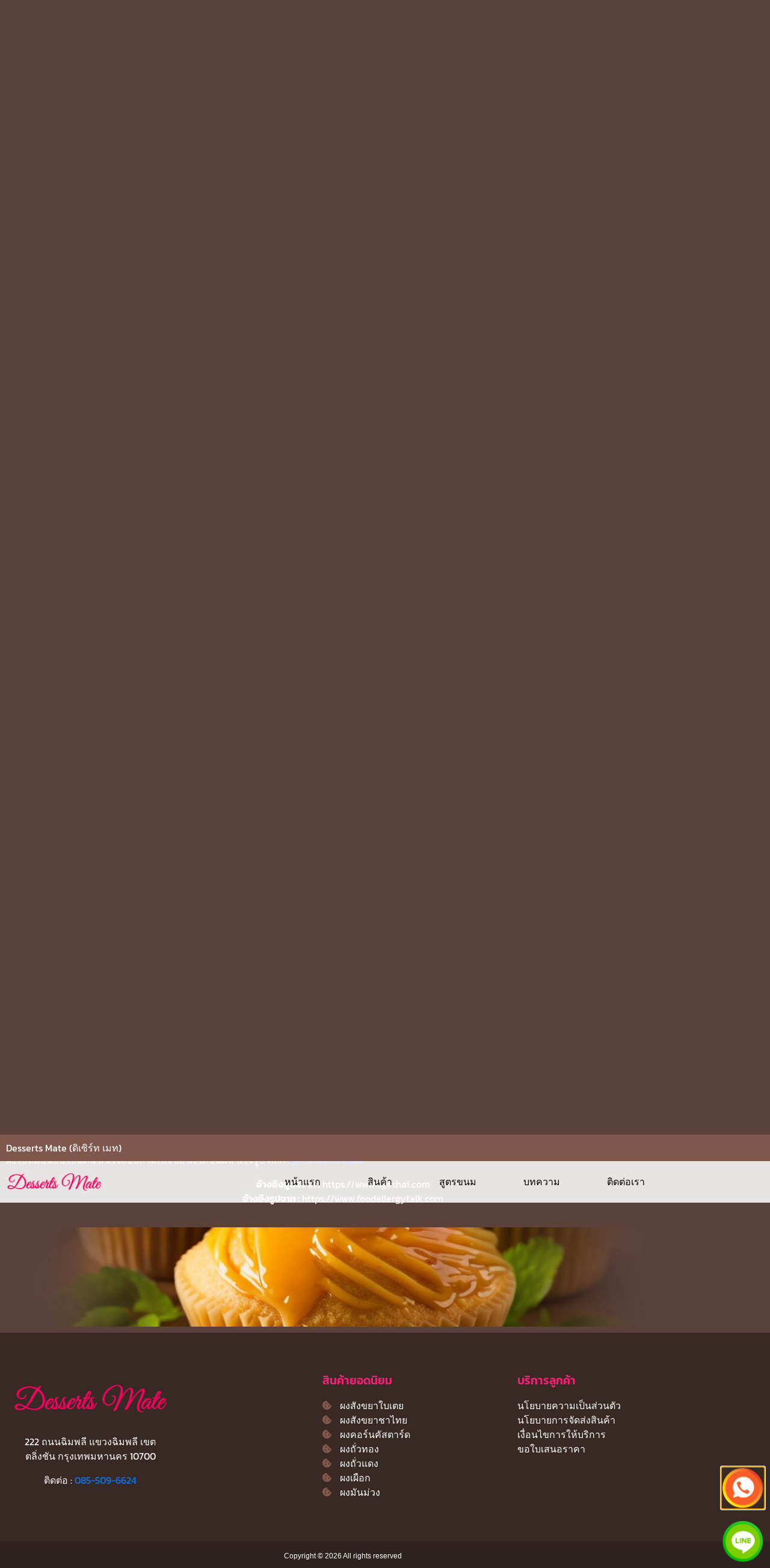

--- FILE ---
content_type: text/html; charset=UTF-8
request_url: https://dessertsmate.com/%E0%B8%82%E0%B8%99%E0%B8%A1%E0%B9%80%E0%B8%AB%E0%B8%99%E0%B8%B5%E0%B8%A2%E0%B8%A7/
body_size: 19321
content:
<!doctype html>
<html lang="en-US" prefix="og: https://ogp.me/ns#">
<head>
	<meta charset="UTF-8">
	<meta name="viewport" content="width=device-width, initial-scale=1">
	<link rel="profile" href="https://gmpg.org/xfn/11">
	
<!-- Search Engine Optimization by Rank Math PRO - https://rankmath.com/ -->
<title>ขนมเหนียว เนื้อนุ่มเหนียว</title>
<link data-rocket-prefetch href="https://www.googletagmanager.com" rel="dns-prefetch">
<link data-rocket-prefetch href="https://cdnjs.cloudflare.com" rel="dns-prefetch"><link rel="preload" data-rocket-preload as="image" href="https://dessertsmate.com/wp-content/uploads/2024/01/205-%E0%B8%82%E0%B8%99%E0%B8%A1%E0%B9%80%E0%B8%AB%E0%B8%99%E0%B8%B5%E0%B8%A2%E0%B8%A7-%E0%B9%80%E0%B8%99%E0%B8%B7%E0%B9%89%E0%B8%AD%E0%B8%99%E0%B8%B8%E0%B9%88%E0%B8%A1%E0%B9%80%E0%B8%AB%E0%B8%99%E0%B8%B5%E0%B8%A2%E0%B8%A7.jpg" imagesrcset="https://dessertsmate.com/wp-content/uploads/2024/01/205-ขนมเหนียว-เนื้อนุ่มเหนียว.jpg 1000w, https://dessertsmate.com/wp-content/uploads/2024/01/205-ขนมเหนียว-เนื้อนุ่มเหนียว-300x169.jpg 300w, https://dessertsmate.com/wp-content/uploads/2024/01/205-ขนมเหนียว-เนื้อนุ่มเหนียว-768x432.jpg 768w, https://dessertsmate.com/wp-content/uploads/2024/01/205-ขนมเหนียว-เนื้อนุ่มเหนียว-600x338.jpg 600w" imagesizes="(max-width: 1000px) 100vw, 1000px" fetchpriority="high">
<meta name="description" content="ขนมเหนียว เป็นขนมไทยโบราณ ทำจากแป้งข้าวเหนียว นวดกับน้ำเปล่า จนนิ่ม นำไปนึ่งจนแป้งสุก คลุกกับมะพร้าวขูดขาว ลักษณะคล้ายกับขนมถั่วแปบ เนื้อแป้งนุ่มหนึบหนับ"/>
<meta name="robots" content="index, follow, max-snippet:-1, max-video-preview:-1, max-image-preview:large"/>
<link rel="canonical" href="https://dessertsmate.com/%e0%b8%82%e0%b8%99%e0%b8%a1%e0%b9%80%e0%b8%ab%e0%b8%99%e0%b8%b5%e0%b8%a2%e0%b8%a7/" />
<meta property="og:locale" content="en_US" />
<meta property="og:type" content="article" />
<meta property="og:title" content="ขนมเหนียว เนื้อนุ่มเหนียว" />
<meta property="og:description" content="ขนมเหนียว เป็นขนมไทยโบราณ ทำจากแป้งข้าวเหนียว นวดกับน้ำเปล่า จนนิ่ม นำไปนึ่งจนแป้งสุก คลุกกับมะพร้าวขูดขาว ลักษณะคล้ายกับขนมถั่วแปบ เนื้อแป้งนุ่มหนึบหนับ" />
<meta property="og:url" content="https://dessertsmate.com/%e0%b8%82%e0%b8%99%e0%b8%a1%e0%b9%80%e0%b8%ab%e0%b8%99%e0%b8%b5%e0%b8%a2%e0%b8%a7/" />
<meta property="og:site_name" content="dessertsmate.com" />
<meta property="article:section" content="สูตรขนม" />
<meta property="og:updated_time" content="2024-01-03T14:51:36+07:00" />
<meta property="og:image" content="https://dessertsmate.com/wp-content/uploads/2024/01/205-ขนมเหนียว-เนื้อนุ่มเหนียว.jpg" />
<meta property="og:image:secure_url" content="https://dessertsmate.com/wp-content/uploads/2024/01/205-ขนมเหนียว-เนื้อนุ่มเหนียว.jpg" />
<meta property="og:image:width" content="1000" />
<meta property="og:image:height" content="563" />
<meta property="og:image:alt" content="ขนมเหนียว" />
<meta property="og:image:type" content="image/jpeg" />
<meta property="article:published_time" content="2024-01-03T14:36:34+07:00" />
<meta property="article:modified_time" content="2024-01-03T14:51:36+07:00" />
<meta name="twitter:card" content="summary_large_image" />
<meta name="twitter:title" content="ขนมเหนียว เนื้อนุ่มเหนียว" />
<meta name="twitter:description" content="ขนมเหนียว เป็นขนมไทยโบราณ ทำจากแป้งข้าวเหนียว นวดกับน้ำเปล่า จนนิ่ม นำไปนึ่งจนแป้งสุก คลุกกับมะพร้าวขูดขาว ลักษณะคล้ายกับขนมถั่วแปบ เนื้อแป้งนุ่มหนึบหนับ" />
<meta name="twitter:image" content="https://dessertsmate.com/wp-content/uploads/2024/01/205-ขนมเหนียว-เนื้อนุ่มเหนียว.jpg" />
<meta name="twitter:label1" content="Written by" />
<meta name="twitter:data1" content="Wordpress" />
<meta name="twitter:label2" content="Time to read" />
<meta name="twitter:data2" content="3 minutes" />
<script type="application/ld+json" class="rank-math-schema-pro">{"@context":"https://schema.org","@graph":[{"@type":"Organization","@id":"https://dessertsmate.com/#organization","name":"dessertsmate.com","logo":{"@type":"ImageObject","@id":"https://dessertsmate.com/#logo","url":"https://dessertsmate.com/wp-content/uploads/2023/02/\u0e42\u0e25\u0e42\u0e01\u0e49-Desserts-Mate-1-150x150.png","contentUrl":"https://dessertsmate.com/wp-content/uploads/2023/02/\u0e42\u0e25\u0e42\u0e01\u0e49-Desserts-Mate-1-150x150.png","caption":"dessertsmate.com","inLanguage":"en-US"}},{"@type":"WebSite","@id":"https://dessertsmate.com/#website","url":"https://dessertsmate.com","name":"dessertsmate.com","publisher":{"@id":"https://dessertsmate.com/#organization"},"inLanguage":"en-US"},{"@type":"ImageObject","@id":"https://dessertsmate.com/wp-content/uploads/2024/01/205-\u0e02\u0e19\u0e21\u0e40\u0e2b\u0e19\u0e35\u0e22\u0e27-\u0e40\u0e19\u0e37\u0e49\u0e2d\u0e19\u0e38\u0e48\u0e21\u0e40\u0e2b\u0e19\u0e35\u0e22\u0e27.jpg","url":"https://dessertsmate.com/wp-content/uploads/2024/01/205-\u0e02\u0e19\u0e21\u0e40\u0e2b\u0e19\u0e35\u0e22\u0e27-\u0e40\u0e19\u0e37\u0e49\u0e2d\u0e19\u0e38\u0e48\u0e21\u0e40\u0e2b\u0e19\u0e35\u0e22\u0e27.jpg","width":"1000","height":"563","caption":"\u0e02\u0e19\u0e21\u0e40\u0e2b\u0e19\u0e35\u0e22\u0e27","inLanguage":"en-US"},{"@type":"WebPage","@id":"https://dessertsmate.com/%e0%b8%82%e0%b8%99%e0%b8%a1%e0%b9%80%e0%b8%ab%e0%b8%99%e0%b8%b5%e0%b8%a2%e0%b8%a7/#webpage","url":"https://dessertsmate.com/%e0%b8%82%e0%b8%99%e0%b8%a1%e0%b9%80%e0%b8%ab%e0%b8%99%e0%b8%b5%e0%b8%a2%e0%b8%a7/","name":"\u0e02\u0e19\u0e21\u0e40\u0e2b\u0e19\u0e35\u0e22\u0e27 \u0e40\u0e19\u0e37\u0e49\u0e2d\u0e19\u0e38\u0e48\u0e21\u0e40\u0e2b\u0e19\u0e35\u0e22\u0e27","datePublished":"2024-01-03T14:36:34+07:00","dateModified":"2024-01-03T14:51:36+07:00","isPartOf":{"@id":"https://dessertsmate.com/#website"},"primaryImageOfPage":{"@id":"https://dessertsmate.com/wp-content/uploads/2024/01/205-\u0e02\u0e19\u0e21\u0e40\u0e2b\u0e19\u0e35\u0e22\u0e27-\u0e40\u0e19\u0e37\u0e49\u0e2d\u0e19\u0e38\u0e48\u0e21\u0e40\u0e2b\u0e19\u0e35\u0e22\u0e27.jpg"},"inLanguage":"en-US"},{"@type":"Person","@id":"https://dessertsmate.com/author/dessertsmate_wp/","name":"Wordpress","url":"https://dessertsmate.com/author/dessertsmate_wp/","image":{"@type":"ImageObject","@id":"https://secure.gravatar.com/avatar/a8755c92d62d7ccdbd086fcd3b94ebdc94e92514a82e4b2b8cedfb846c9c1607?s=96&amp;d=mm&amp;r=g","url":"https://secure.gravatar.com/avatar/a8755c92d62d7ccdbd086fcd3b94ebdc94e92514a82e4b2b8cedfb846c9c1607?s=96&amp;d=mm&amp;r=g","caption":"Wordpress","inLanguage":"en-US"},"worksFor":{"@id":"https://dessertsmate.com/#organization"}},{"@type":"BlogPosting","headline":"\u0e02\u0e19\u0e21\u0e40\u0e2b\u0e19\u0e35\u0e22\u0e27 \u0e40\u0e19\u0e37\u0e49\u0e2d\u0e19\u0e38\u0e48\u0e21\u0e40\u0e2b\u0e19\u0e35\u0e22\u0e27","keywords":"\u0e02\u0e19\u0e21\u0e40\u0e2b\u0e19\u0e35\u0e22\u0e27","datePublished":"2024-01-03T14:36:34+07:00","dateModified":"2024-01-03T14:51:36+07:00","articleSection":"\u0e2a\u0e39\u0e15\u0e23\u0e02\u0e19\u0e21","author":{"@id":"https://dessertsmate.com/author/dessertsmate_wp/","name":"Wordpress"},"publisher":{"@id":"https://dessertsmate.com/#organization"},"description":"\u0e02\u0e19\u0e21\u0e40\u0e2b\u0e19\u0e35\u0e22\u0e27 \u0e40\u0e1b\u0e47\u0e19\u0e02\u0e19\u0e21\u0e44\u0e17\u0e22\u0e42\u0e1a\u0e23\u0e32\u0e13 \u0e17\u0e33\u0e08\u0e32\u0e01\u0e41\u0e1b\u0e49\u0e07\u0e02\u0e49\u0e32\u0e27\u0e40\u0e2b\u0e19\u0e35\u0e22\u0e27 \u0e19\u0e27\u0e14\u0e01\u0e31\u0e1a\u0e19\u0e49\u0e33\u0e40\u0e1b\u0e25\u0e48\u0e32 \u0e08\u0e19\u0e19\u0e34\u0e48\u0e21 \u0e19\u0e33\u0e44\u0e1b\u0e19\u0e36\u0e48\u0e07\u0e08\u0e19\u0e41\u0e1b\u0e49\u0e07\u0e2a\u0e38\u0e01 \u0e04\u0e25\u0e38\u0e01\u0e01\u0e31\u0e1a\u0e21\u0e30\u0e1e\u0e23\u0e49\u0e32\u0e27\u0e02\u0e39\u0e14\u0e02\u0e32\u0e27 \u0e25\u0e31\u0e01\u0e29\u0e13\u0e30\u0e04\u0e25\u0e49\u0e32\u0e22\u0e01\u0e31\u0e1a\u0e02\u0e19\u0e21\u0e16\u0e31\u0e48\u0e27\u0e41\u0e1b\u0e1a \u0e40\u0e19\u0e37\u0e49\u0e2d\u0e41\u0e1b\u0e49\u0e07\u0e19\u0e38\u0e48\u0e21\u0e2b\u0e19\u0e36\u0e1a\u0e2b\u0e19\u0e31\u0e1a","name":"\u0e02\u0e19\u0e21\u0e40\u0e2b\u0e19\u0e35\u0e22\u0e27 \u0e40\u0e19\u0e37\u0e49\u0e2d\u0e19\u0e38\u0e48\u0e21\u0e40\u0e2b\u0e19\u0e35\u0e22\u0e27","@id":"https://dessertsmate.com/%e0%b8%82%e0%b8%99%e0%b8%a1%e0%b9%80%e0%b8%ab%e0%b8%99%e0%b8%b5%e0%b8%a2%e0%b8%a7/#richSnippet","isPartOf":{"@id":"https://dessertsmate.com/%e0%b8%82%e0%b8%99%e0%b8%a1%e0%b9%80%e0%b8%ab%e0%b8%99%e0%b8%b5%e0%b8%a2%e0%b8%a7/#webpage"},"image":{"@id":"https://dessertsmate.com/wp-content/uploads/2024/01/205-\u0e02\u0e19\u0e21\u0e40\u0e2b\u0e19\u0e35\u0e22\u0e27-\u0e40\u0e19\u0e37\u0e49\u0e2d\u0e19\u0e38\u0e48\u0e21\u0e40\u0e2b\u0e19\u0e35\u0e22\u0e27.jpg"},"inLanguage":"en-US","mainEntityOfPage":{"@id":"https://dessertsmate.com/%e0%b8%82%e0%b8%99%e0%b8%a1%e0%b9%80%e0%b8%ab%e0%b8%99%e0%b8%b5%e0%b8%a2%e0%b8%a7/#webpage"}}]}</script>
<!-- /Rank Math WordPress SEO plugin -->

<link rel='dns-prefetch' href='//www.googletagmanager.com' />

<link rel="alternate" type="application/rss+xml" title="Dessertsmate.com &raquo; Feed" href="https://dessertsmate.com/feed/" />
<link rel="alternate" title="oEmbed (JSON)" type="application/json+oembed" href="https://dessertsmate.com/wp-json/oembed/1.0/embed?url=https%3A%2F%2Fdessertsmate.com%2F%25e0%25b8%2582%25e0%25b8%2599%25e0%25b8%25a1%25e0%25b9%2580%25e0%25b8%25ab%25e0%25b8%2599%25e0%25b8%25b5%25e0%25b8%25a2%25e0%25b8%25a7%2F" />
<link rel="alternate" title="oEmbed (XML)" type="text/xml+oembed" href="https://dessertsmate.com/wp-json/oembed/1.0/embed?url=https%3A%2F%2Fdessertsmate.com%2F%25e0%25b8%2582%25e0%25b8%2599%25e0%25b8%25a1%25e0%25b9%2580%25e0%25b8%25ab%25e0%25b8%2599%25e0%25b8%25b5%25e0%25b8%25a2%25e0%25b8%25a7%2F&#038;format=xml" />
<style id='wp-img-auto-sizes-contain-inline-css'>
img:is([sizes=auto i],[sizes^="auto," i]){contain-intrinsic-size:3000px 1500px}
/*# sourceURL=wp-img-auto-sizes-contain-inline-css */
</style>
<link rel='stylesheet' id='dashicons-css' href='https://dessertsmate.com/wp-includes/css/dashicons.min.css?ver=6.9' media='all' />
<link rel='stylesheet' id='post-views-counter-frontend-css' href='https://dessertsmate.com/wp-content/plugins/post-views-counter/css/frontend.css?ver=1.7.0' media='all' />
<link rel='stylesheet' id='swiper-css' href='https://dessertsmate.com/wp-content/plugins/elementor/assets/lib/swiper/v8/css/swiper.min.css?ver=8.4.5' media='all' />
<link rel='stylesheet' id='e-swiper-css' href='https://dessertsmate.com/wp-content/plugins/elementor/assets/css/conditionals/e-swiper.min.css?ver=3.34.0' media='all' />
<link rel='stylesheet' id='elementor-icons-shared-0-css' href='https://dessertsmate.com/wp-content/plugins/elementor/assets/lib/font-awesome/css/fontawesome.min.css?ver=5.15.3' media='all' />
<link rel='stylesheet' id='elementor-icons-fa-solid-css' href='https://dessertsmate.com/wp-content/plugins/elementor/assets/lib/font-awesome/css/solid.min.css?ver=5.15.3' media='all' />
<style id='wp-emoji-styles-inline-css'>

	img.wp-smiley, img.emoji {
		display: inline !important;
		border: none !important;
		box-shadow: none !important;
		height: 1em !important;
		width: 1em !important;
		margin: 0 0.07em !important;
		vertical-align: -0.1em !important;
		background: none !important;
		padding: 0 !important;
	}
/*# sourceURL=wp-emoji-styles-inline-css */
</style>
<link rel='stylesheet' id='wp-block-library-css' href='https://dessertsmate.com/wp-includes/css/dist/block-library/style.min.css?ver=6.9' media='all' />
<link rel='stylesheet' id='jet-engine-frontend-css' href='https://dessertsmate.com/wp-content/plugins/jet-engine/assets/css/frontend.css?ver=3.8.2.1' media='all' />
<style id='global-styles-inline-css'>
:root{--wp--preset--aspect-ratio--square: 1;--wp--preset--aspect-ratio--4-3: 4/3;--wp--preset--aspect-ratio--3-4: 3/4;--wp--preset--aspect-ratio--3-2: 3/2;--wp--preset--aspect-ratio--2-3: 2/3;--wp--preset--aspect-ratio--16-9: 16/9;--wp--preset--aspect-ratio--9-16: 9/16;--wp--preset--color--black: #000000;--wp--preset--color--cyan-bluish-gray: #abb8c3;--wp--preset--color--white: #ffffff;--wp--preset--color--pale-pink: #f78da7;--wp--preset--color--vivid-red: #cf2e2e;--wp--preset--color--luminous-vivid-orange: #ff6900;--wp--preset--color--luminous-vivid-amber: #fcb900;--wp--preset--color--light-green-cyan: #7bdcb5;--wp--preset--color--vivid-green-cyan: #00d084;--wp--preset--color--pale-cyan-blue: #8ed1fc;--wp--preset--color--vivid-cyan-blue: #0693e3;--wp--preset--color--vivid-purple: #9b51e0;--wp--preset--gradient--vivid-cyan-blue-to-vivid-purple: linear-gradient(135deg,rgb(6,147,227) 0%,rgb(155,81,224) 100%);--wp--preset--gradient--light-green-cyan-to-vivid-green-cyan: linear-gradient(135deg,rgb(122,220,180) 0%,rgb(0,208,130) 100%);--wp--preset--gradient--luminous-vivid-amber-to-luminous-vivid-orange: linear-gradient(135deg,rgb(252,185,0) 0%,rgb(255,105,0) 100%);--wp--preset--gradient--luminous-vivid-orange-to-vivid-red: linear-gradient(135deg,rgb(255,105,0) 0%,rgb(207,46,46) 100%);--wp--preset--gradient--very-light-gray-to-cyan-bluish-gray: linear-gradient(135deg,rgb(238,238,238) 0%,rgb(169,184,195) 100%);--wp--preset--gradient--cool-to-warm-spectrum: linear-gradient(135deg,rgb(74,234,220) 0%,rgb(151,120,209) 20%,rgb(207,42,186) 40%,rgb(238,44,130) 60%,rgb(251,105,98) 80%,rgb(254,248,76) 100%);--wp--preset--gradient--blush-light-purple: linear-gradient(135deg,rgb(255,206,236) 0%,rgb(152,150,240) 100%);--wp--preset--gradient--blush-bordeaux: linear-gradient(135deg,rgb(254,205,165) 0%,rgb(254,45,45) 50%,rgb(107,0,62) 100%);--wp--preset--gradient--luminous-dusk: linear-gradient(135deg,rgb(255,203,112) 0%,rgb(199,81,192) 50%,rgb(65,88,208) 100%);--wp--preset--gradient--pale-ocean: linear-gradient(135deg,rgb(255,245,203) 0%,rgb(182,227,212) 50%,rgb(51,167,181) 100%);--wp--preset--gradient--electric-grass: linear-gradient(135deg,rgb(202,248,128) 0%,rgb(113,206,126) 100%);--wp--preset--gradient--midnight: linear-gradient(135deg,rgb(2,3,129) 0%,rgb(40,116,252) 100%);--wp--preset--font-size--small: 13px;--wp--preset--font-size--medium: 20px;--wp--preset--font-size--large: 36px;--wp--preset--font-size--x-large: 42px;--wp--preset--spacing--20: 0.44rem;--wp--preset--spacing--30: 0.67rem;--wp--preset--spacing--40: 1rem;--wp--preset--spacing--50: 1.5rem;--wp--preset--spacing--60: 2.25rem;--wp--preset--spacing--70: 3.38rem;--wp--preset--spacing--80: 5.06rem;--wp--preset--shadow--natural: 6px 6px 9px rgba(0, 0, 0, 0.2);--wp--preset--shadow--deep: 12px 12px 50px rgba(0, 0, 0, 0.4);--wp--preset--shadow--sharp: 6px 6px 0px rgba(0, 0, 0, 0.2);--wp--preset--shadow--outlined: 6px 6px 0px -3px rgb(255, 255, 255), 6px 6px rgb(0, 0, 0);--wp--preset--shadow--crisp: 6px 6px 0px rgb(0, 0, 0);}:root { --wp--style--global--content-size: 800px;--wp--style--global--wide-size: 1200px; }:where(body) { margin: 0; }.wp-site-blocks > .alignleft { float: left; margin-right: 2em; }.wp-site-blocks > .alignright { float: right; margin-left: 2em; }.wp-site-blocks > .aligncenter { justify-content: center; margin-left: auto; margin-right: auto; }:where(.wp-site-blocks) > * { margin-block-start: 24px; margin-block-end: 0; }:where(.wp-site-blocks) > :first-child { margin-block-start: 0; }:where(.wp-site-blocks) > :last-child { margin-block-end: 0; }:root { --wp--style--block-gap: 24px; }:root :where(.is-layout-flow) > :first-child{margin-block-start: 0;}:root :where(.is-layout-flow) > :last-child{margin-block-end: 0;}:root :where(.is-layout-flow) > *{margin-block-start: 24px;margin-block-end: 0;}:root :where(.is-layout-constrained) > :first-child{margin-block-start: 0;}:root :where(.is-layout-constrained) > :last-child{margin-block-end: 0;}:root :where(.is-layout-constrained) > *{margin-block-start: 24px;margin-block-end: 0;}:root :where(.is-layout-flex){gap: 24px;}:root :where(.is-layout-grid){gap: 24px;}.is-layout-flow > .alignleft{float: left;margin-inline-start: 0;margin-inline-end: 2em;}.is-layout-flow > .alignright{float: right;margin-inline-start: 2em;margin-inline-end: 0;}.is-layout-flow > .aligncenter{margin-left: auto !important;margin-right: auto !important;}.is-layout-constrained > .alignleft{float: left;margin-inline-start: 0;margin-inline-end: 2em;}.is-layout-constrained > .alignright{float: right;margin-inline-start: 2em;margin-inline-end: 0;}.is-layout-constrained > .aligncenter{margin-left: auto !important;margin-right: auto !important;}.is-layout-constrained > :where(:not(.alignleft):not(.alignright):not(.alignfull)){max-width: var(--wp--style--global--content-size);margin-left: auto !important;margin-right: auto !important;}.is-layout-constrained > .alignwide{max-width: var(--wp--style--global--wide-size);}body .is-layout-flex{display: flex;}.is-layout-flex{flex-wrap: wrap;align-items: center;}.is-layout-flex > :is(*, div){margin: 0;}body .is-layout-grid{display: grid;}.is-layout-grid > :is(*, div){margin: 0;}body{padding-top: 0px;padding-right: 0px;padding-bottom: 0px;padding-left: 0px;}a:where(:not(.wp-element-button)){text-decoration: underline;}:root :where(.wp-element-button, .wp-block-button__link){background-color: #32373c;border-width: 0;color: #fff;font-family: inherit;font-size: inherit;font-style: inherit;font-weight: inherit;letter-spacing: inherit;line-height: inherit;padding-top: calc(0.667em + 2px);padding-right: calc(1.333em + 2px);padding-bottom: calc(0.667em + 2px);padding-left: calc(1.333em + 2px);text-decoration: none;text-transform: inherit;}.has-black-color{color: var(--wp--preset--color--black) !important;}.has-cyan-bluish-gray-color{color: var(--wp--preset--color--cyan-bluish-gray) !important;}.has-white-color{color: var(--wp--preset--color--white) !important;}.has-pale-pink-color{color: var(--wp--preset--color--pale-pink) !important;}.has-vivid-red-color{color: var(--wp--preset--color--vivid-red) !important;}.has-luminous-vivid-orange-color{color: var(--wp--preset--color--luminous-vivid-orange) !important;}.has-luminous-vivid-amber-color{color: var(--wp--preset--color--luminous-vivid-amber) !important;}.has-light-green-cyan-color{color: var(--wp--preset--color--light-green-cyan) !important;}.has-vivid-green-cyan-color{color: var(--wp--preset--color--vivid-green-cyan) !important;}.has-pale-cyan-blue-color{color: var(--wp--preset--color--pale-cyan-blue) !important;}.has-vivid-cyan-blue-color{color: var(--wp--preset--color--vivid-cyan-blue) !important;}.has-vivid-purple-color{color: var(--wp--preset--color--vivid-purple) !important;}.has-black-background-color{background-color: var(--wp--preset--color--black) !important;}.has-cyan-bluish-gray-background-color{background-color: var(--wp--preset--color--cyan-bluish-gray) !important;}.has-white-background-color{background-color: var(--wp--preset--color--white) !important;}.has-pale-pink-background-color{background-color: var(--wp--preset--color--pale-pink) !important;}.has-vivid-red-background-color{background-color: var(--wp--preset--color--vivid-red) !important;}.has-luminous-vivid-orange-background-color{background-color: var(--wp--preset--color--luminous-vivid-orange) !important;}.has-luminous-vivid-amber-background-color{background-color: var(--wp--preset--color--luminous-vivid-amber) !important;}.has-light-green-cyan-background-color{background-color: var(--wp--preset--color--light-green-cyan) !important;}.has-vivid-green-cyan-background-color{background-color: var(--wp--preset--color--vivid-green-cyan) !important;}.has-pale-cyan-blue-background-color{background-color: var(--wp--preset--color--pale-cyan-blue) !important;}.has-vivid-cyan-blue-background-color{background-color: var(--wp--preset--color--vivid-cyan-blue) !important;}.has-vivid-purple-background-color{background-color: var(--wp--preset--color--vivid-purple) !important;}.has-black-border-color{border-color: var(--wp--preset--color--black) !important;}.has-cyan-bluish-gray-border-color{border-color: var(--wp--preset--color--cyan-bluish-gray) !important;}.has-white-border-color{border-color: var(--wp--preset--color--white) !important;}.has-pale-pink-border-color{border-color: var(--wp--preset--color--pale-pink) !important;}.has-vivid-red-border-color{border-color: var(--wp--preset--color--vivid-red) !important;}.has-luminous-vivid-orange-border-color{border-color: var(--wp--preset--color--luminous-vivid-orange) !important;}.has-luminous-vivid-amber-border-color{border-color: var(--wp--preset--color--luminous-vivid-amber) !important;}.has-light-green-cyan-border-color{border-color: var(--wp--preset--color--light-green-cyan) !important;}.has-vivid-green-cyan-border-color{border-color: var(--wp--preset--color--vivid-green-cyan) !important;}.has-pale-cyan-blue-border-color{border-color: var(--wp--preset--color--pale-cyan-blue) !important;}.has-vivid-cyan-blue-border-color{border-color: var(--wp--preset--color--vivid-cyan-blue) !important;}.has-vivid-purple-border-color{border-color: var(--wp--preset--color--vivid-purple) !important;}.has-vivid-cyan-blue-to-vivid-purple-gradient-background{background: var(--wp--preset--gradient--vivid-cyan-blue-to-vivid-purple) !important;}.has-light-green-cyan-to-vivid-green-cyan-gradient-background{background: var(--wp--preset--gradient--light-green-cyan-to-vivid-green-cyan) !important;}.has-luminous-vivid-amber-to-luminous-vivid-orange-gradient-background{background: var(--wp--preset--gradient--luminous-vivid-amber-to-luminous-vivid-orange) !important;}.has-luminous-vivid-orange-to-vivid-red-gradient-background{background: var(--wp--preset--gradient--luminous-vivid-orange-to-vivid-red) !important;}.has-very-light-gray-to-cyan-bluish-gray-gradient-background{background: var(--wp--preset--gradient--very-light-gray-to-cyan-bluish-gray) !important;}.has-cool-to-warm-spectrum-gradient-background{background: var(--wp--preset--gradient--cool-to-warm-spectrum) !important;}.has-blush-light-purple-gradient-background{background: var(--wp--preset--gradient--blush-light-purple) !important;}.has-blush-bordeaux-gradient-background{background: var(--wp--preset--gradient--blush-bordeaux) !important;}.has-luminous-dusk-gradient-background{background: var(--wp--preset--gradient--luminous-dusk) !important;}.has-pale-ocean-gradient-background{background: var(--wp--preset--gradient--pale-ocean) !important;}.has-electric-grass-gradient-background{background: var(--wp--preset--gradient--electric-grass) !important;}.has-midnight-gradient-background{background: var(--wp--preset--gradient--midnight) !important;}.has-small-font-size{font-size: var(--wp--preset--font-size--small) !important;}.has-medium-font-size{font-size: var(--wp--preset--font-size--medium) !important;}.has-large-font-size{font-size: var(--wp--preset--font-size--large) !important;}.has-x-large-font-size{font-size: var(--wp--preset--font-size--x-large) !important;}
:root :where(.wp-block-pullquote){font-size: 1.5em;line-height: 1.6;}
/*# sourceURL=global-styles-inline-css */
</style>
<link rel='stylesheet' id='woocommerce-layout-css' href='https://dessertsmate.com/wp-content/plugins/woocommerce/assets/css/woocommerce-layout.css?ver=10.4.3' media='all' />
<link rel='stylesheet' id='woocommerce-smallscreen-css' href='https://dessertsmate.com/wp-content/plugins/woocommerce/assets/css/woocommerce-smallscreen.css?ver=10.4.3' media='only screen and (max-width: 768px)' />
<link rel='stylesheet' id='woocommerce-general-css' href='https://dessertsmate.com/wp-content/plugins/woocommerce/assets/css/woocommerce.css?ver=10.4.3' media='all' />
<style id='woocommerce-inline-inline-css'>
.woocommerce form .form-row .required { visibility: visible; }
/*# sourceURL=woocommerce-inline-inline-css */
</style>
<link rel='stylesheet' id='hello-elementor-css' href='https://dessertsmate.com/wp-content/themes/hello-elementor/assets/css/reset.css?ver=3.4.5' media='all' />
<link rel='stylesheet' id='hello-elementor-theme-style-css' href='https://dessertsmate.com/wp-content/themes/hello-elementor/assets/css/theme.css?ver=3.4.5' media='all' />
<link rel='stylesheet' id='hello-elementor-header-footer-css' href='https://dessertsmate.com/wp-content/themes/hello-elementor/assets/css/header-footer.css?ver=3.4.5' media='all' />
<link rel='stylesheet' id='elementor-frontend-css' href='https://dessertsmate.com/wp-content/plugins/elementor/assets/css/frontend.min.css?ver=3.34.0' media='all' />
<link rel='stylesheet' id='elementor-post-16-css' href='https://dessertsmate.com/wp-content/uploads/elementor/css/post-16.css?ver=1768130483' media='all' />
<link rel='stylesheet' id='jet-woo-builder-css' href='https://dessertsmate.com/wp-content/plugins/jet-woo-builder/assets/css/frontend.css?ver=2.2.3' media='all' />
<style id='jet-woo-builder-inline-css'>
@font-face {
				font-family: "WooCommerce";
				font-weight: normal;
				font-style: normal;
				src: url("https://dessertsmate.com/wp-content/plugins/woocommerce/assets/fonts/WooCommerce.eot");
				src: url("https://dessertsmate.com/wp-content/plugins/woocommerce/assets/fonts/WooCommerce.eot?#iefix") format("embedded-opentype"),
					 url("https://dessertsmate.com/wp-content/plugins/woocommerce/assets/fonts/WooCommerce.woff") format("woff"),
					 url("https://dessertsmate.com/wp-content/plugins/woocommerce/assets/fonts/WooCommerce.ttf") format("truetype"),
					 url("https://dessertsmate.com/wp-content/plugins/woocommerce/assets/fonts/WooCommerce.svg#WooCommerce") format("svg");
			}
/*# sourceURL=jet-woo-builder-inline-css */
</style>
<link rel='stylesheet' id='jet-woo-builder-frontend-font-css' href='https://dessertsmate.com/wp-content/plugins/jet-woo-builder/assets/css/lib/jetwoobuilder-frontend-font/css/jetwoobuilder-frontend-font.css?ver=2.2.3' media='all' />
<link rel='stylesheet' id='widget-heading-css' href='https://dessertsmate.com/wp-content/plugins/elementor/assets/css/widget-heading.min.css?ver=3.34.0' media='all' />
<link rel='stylesheet' id='widget-image-css' href='https://dessertsmate.com/wp-content/plugins/elementor/assets/css/widget-image.min.css?ver=3.34.0' media='all' />
<link rel='stylesheet' id='widget-pp-advanced-menu-css' href='https://dessertsmate.com/wp-content/plugins/powerpack-elements/assets/css/min/widget-advanced-menu.min.css?ver=2.12.15' media='all' />
<link rel='stylesheet' id='e-sticky-css' href='https://dessertsmate.com/wp-content/plugins/elementor-pro/assets/css/modules/sticky.min.css?ver=3.34.0' media='all' />
<link rel='stylesheet' id='widget-icon-list-css' href='https://dessertsmate.com/wp-content/plugins/elementor/assets/css/widget-icon-list.min.css?ver=3.34.0' media='all' />
<link rel='stylesheet' id='e-popup-css' href='https://dessertsmate.com/wp-content/plugins/elementor-pro/assets/css/conditionals/popup.min.css?ver=3.34.0' media='all' />
<link rel='stylesheet' id='elementor-icons-css' href='https://dessertsmate.com/wp-content/plugins/elementor/assets/lib/eicons/css/elementor-icons.min.css?ver=5.45.0' media='all' />
<link rel='stylesheet' id='namogo-icons-css' href='https://dessertsmate.com/wp-content/plugins/elementor-extras/assets/lib/nicons/css/nicons.css?ver=2.2.52' media='all' />
<link rel='stylesheet' id='elementor-extras-frontend-css' href='https://dessertsmate.com/wp-content/plugins/elementor-extras/assets/css/frontend.min.css?ver=2.2.52' media='all' />
<link rel='stylesheet' id='pp-extensions-css' href='https://dessertsmate.com/wp-content/plugins/powerpack-elements/assets/css/min/extensions.min.css?ver=2.12.15' media='all' />
<link rel='stylesheet' id='pp-tooltip-css' href='https://dessertsmate.com/wp-content/plugins/powerpack-elements/assets/css/min/tooltip.min.css?ver=2.12.15' media='all' />
<link rel='stylesheet' id='elementor-post-42-css' href='https://dessertsmate.com/wp-content/uploads/elementor/css/post-42.css?ver=1768130483' media='all' />
<link rel='stylesheet' id='elementor-post-23-css' href='https://dessertsmate.com/wp-content/uploads/elementor/css/post-23.css?ver=1768130483' media='all' />
<link rel='stylesheet' id='elementor-post-18-css' href='https://dessertsmate.com/wp-content/uploads/elementor/css/post-18.css?ver=1768130742' media='all' />
<link rel='stylesheet' id='elementor-post-452-css' href='https://dessertsmate.com/wp-content/uploads/elementor/css/post-452.css?ver=1768130483' media='all' />
<link rel='stylesheet' id='hello-elementor-child-style-css' href='https://dessertsmate.com/wp-content/themes/hello-theme-child-master/style.css?ver=1.0.0' media='all' />
<link rel='stylesheet' id='bootstrap-css-css' href='https://dessertsmate.com/wp-content/themes/hello-theme-child-master/css/bootstrap.min.css?ver=1756119895' media='all' />
<link rel='stylesheet' id='custom-css-css' href='https://dessertsmate.com/wp-content/themes/hello-theme-child-master/css/custom.css?ver=1756119895' media='all' />
<link rel='stylesheet' id='elementor-gf-local-kanit-css' href='https://dessertsmate.com/wp-content/uploads/elementor/google-fonts/css/kanit.css?ver=1743420910' media='all' />
<script id="jquery-core-js-extra">
var pp = {"ajax_url":"https://dessertsmate.com/wp-admin/admin-ajax.php"};
//# sourceURL=jquery-core-js-extra
</script>
<script src="https://dessertsmate.com/wp-includes/js/jquery/jquery.min.js?ver=3.7.1" id="jquery-core-js"></script>
<script src="https://dessertsmate.com/wp-includes/js/jquery/jquery-migrate.min.js?ver=3.4.1" id="jquery-migrate-js"></script>
<script src="https://dessertsmate.com/wp-content/plugins/woocommerce/assets/js/jquery-blockui/jquery.blockUI.min.js?ver=2.7.0-wc.10.4.3" id="wc-jquery-blockui-js" defer data-wp-strategy="defer"></script>
<script id="wc-add-to-cart-js-extra">
var wc_add_to_cart_params = {"ajax_url":"/wp-admin/admin-ajax.php","wc_ajax_url":"/?wc-ajax=%%endpoint%%","i18n_view_cart":"View cart","cart_url":"https://dessertsmate.com/cart/","is_cart":"","cart_redirect_after_add":"no"};
//# sourceURL=wc-add-to-cart-js-extra
</script>
<script src="https://dessertsmate.com/wp-content/plugins/woocommerce/assets/js/frontend/add-to-cart.min.js?ver=10.4.3" id="wc-add-to-cart-js" defer data-wp-strategy="defer"></script>
<script src="https://dessertsmate.com/wp-content/plugins/woocommerce/assets/js/js-cookie/js.cookie.min.js?ver=2.1.4-wc.10.4.3" id="wc-js-cookie-js" defer data-wp-strategy="defer"></script>
<script id="woocommerce-js-extra">
var woocommerce_params = {"ajax_url":"/wp-admin/admin-ajax.php","wc_ajax_url":"/?wc-ajax=%%endpoint%%","i18n_password_show":"Show password","i18n_password_hide":"Hide password"};
//# sourceURL=woocommerce-js-extra
</script>
<script src="https://dessertsmate.com/wp-content/plugins/woocommerce/assets/js/frontend/woocommerce.min.js?ver=10.4.3" id="woocommerce-js" defer data-wp-strategy="defer"></script>

<!-- Google tag (gtag.js) snippet added by Site Kit -->
<!-- Google Analytics snippet added by Site Kit -->
<script src="https://www.googletagmanager.com/gtag/js?id=GT-PZSJRHK" id="google_gtagjs-js" async></script>
<script id="google_gtagjs-js-after">
window.dataLayer = window.dataLayer || [];function gtag(){dataLayer.push(arguments);}
gtag("set","linker",{"domains":["dessertsmate.com"]});
gtag("js", new Date());
gtag("set", "developer_id.dZTNiMT", true);
gtag("config", "GT-PZSJRHK");
//# sourceURL=google_gtagjs-js-after
</script>
<link rel="https://api.w.org/" href="https://dessertsmate.com/wp-json/" /><link rel="alternate" title="JSON" type="application/json" href="https://dessertsmate.com/wp-json/wp/v2/posts/2819" /><link rel="EditURI" type="application/rsd+xml" title="RSD" href="https://dessertsmate.com/xmlrpc.php?rsd" />
<meta name="generator" content="WordPress 6.9" />
<link rel='shortlink' href='https://dessertsmate.com/?p=2819' />
<meta name="generator" content="Site Kit by Google 1.168.0" />	<noscript><style>.woocommerce-product-gallery{ opacity: 1 !important; }</style></noscript>
	<meta name="generator" content="Elementor 3.34.0; features: additional_custom_breakpoints; settings: css_print_method-external, google_font-enabled, font_display-swap">
<meta name="google-site-verification" content="lTmJ3SYD5QdRHcUhlcgBmWDzKuQeJwEZpbRfHQ5uWN0" />
			<style>
				.e-con.e-parent:nth-of-type(n+4):not(.e-lazyloaded):not(.e-no-lazyload),
				.e-con.e-parent:nth-of-type(n+4):not(.e-lazyloaded):not(.e-no-lazyload) * {
					background-image: none !important;
				}
				@media screen and (max-height: 1024px) {
					.e-con.e-parent:nth-of-type(n+3):not(.e-lazyloaded):not(.e-no-lazyload),
					.e-con.e-parent:nth-of-type(n+3):not(.e-lazyloaded):not(.e-no-lazyload) * {
						background-image: none !important;
					}
				}
				@media screen and (max-height: 640px) {
					.e-con.e-parent:nth-of-type(n+2):not(.e-lazyloaded):not(.e-no-lazyload),
					.e-con.e-parent:nth-of-type(n+2):not(.e-lazyloaded):not(.e-no-lazyload) * {
						background-image: none !important;
					}
				}
			</style>
			<script id="google_gtagjs" src="https://dessertsmate.com/?local_ga_js=d665cf3e9879f4d3cc8f6eb18c22785b" async></script>
<script id="google_gtagjs-inline">
window.dataLayer = window.dataLayer || [];function gtag(){dataLayer.push(arguments);}gtag('js', new Date());gtag('config', 'G-EXL2K6CME3', {'anonymize_ip': true} );
</script>
			<meta name="theme-color" content="#5A423B">
			<link rel="icon" href="https://dessertsmate.com/wp-content/uploads/2023/02/cropped-โลโก้-Desserts-Mate-1-32x32.png" sizes="32x32" />
<link rel="icon" href="https://dessertsmate.com/wp-content/uploads/2023/02/cropped-โลโก้-Desserts-Mate-1-192x192.png" sizes="192x192" />
<link rel="apple-touch-icon" href="https://dessertsmate.com/wp-content/uploads/2023/02/cropped-โลโก้-Desserts-Mate-1-180x180.png" />
<meta name="msapplication-TileImage" content="https://dessertsmate.com/wp-content/uploads/2023/02/cropped-โลโก้-Desserts-Mate-1-270x270.png" />
		<style id="wp-custom-css">
			::-webkit-scrollbar {
    width: 15px;
}
::-webkit-scrollbar-thumb {
    border-radius: 115px;
    background-color: var(--e-global-color-primary);
}		</style>
		<meta name="generator" content="WP Rocket 3.20.2" data-wpr-features="wpr_preconnect_external_domains wpr_oci wpr_preload_links wpr_desktop" /></head>
<body class="wp-singular post-template-default single single-post postid-2819 single-format-standard wp-custom-logo wp-embed-responsive wp-theme-hello-elementor wp-child-theme-hello-theme-child-master theme-hello-elementor woocommerce-no-js hello-elementor-default elementor-default elementor-kit-16 elementor-page-18">


<a class="skip-link screen-reader-text" href="#content">Skip to content</a>

		<header  data-elementor-type="header" data-elementor-id="42" class="elementor elementor-42 elementor-location-header" data-elementor-post-type="elementor_library">
					<header class="elementor-section elementor-top-section elementor-element elementor-element-77e5a976 elementor-section-content-middle elementor-section-full_width elementor-section-height-default elementor-section-height-default" data-id="77e5a976" data-element_type="section" data-settings="{&quot;background_background&quot;:&quot;classic&quot;,&quot;sticky&quot;:&quot;top&quot;,&quot;sticky_on&quot;:[&quot;desktop&quot;,&quot;tablet&quot;,&quot;mobile&quot;],&quot;sticky_offset&quot;:0,&quot;sticky_effects_offset&quot;:0,&quot;sticky_anchor_link_offset&quot;:0}">
						<div  class="elementor-container elementor-column-gap-no">
					<div class="elementor-column elementor-col-100 elementor-top-column elementor-element elementor-element-e06e32e" data-id="e06e32e" data-element_type="column">
			<div class="elementor-widget-wrap elementor-element-populated">
						<div class="elementor-section elementor-inner-section elementor-element elementor-element-11db83d elementor-section-content-middle elementor-section-boxed elementor-section-height-default elementor-section-height-default" data-id="11db83d" data-element_type="section" data-settings="{&quot;background_background&quot;:&quot;classic&quot;}">
						<div  class="elementor-container elementor-column-gap-default">
					<div class="elementor-column elementor-col-100 elementor-inner-column elementor-element elementor-element-0d55d9c" data-id="0d55d9c" data-element_type="column">
			<div class="elementor-widget-wrap elementor-element-populated">
						<div class="elementor-element elementor-element-13c7073 elementor-widget elementor-widget-heading" data-id="13c7073" data-element_type="widget" data-widget_type="heading.default">
				<div class="elementor-widget-container">
					<span class="elementor-heading-title elementor-size-default">Desserts Mate (ดิเซิร์ท เมท) </span>				</div>
				</div>
					</div>
		</div>
					</div>
		</div>
				<div class="elementor-section elementor-inner-section elementor-element elementor-element-70ae162 elementor-section-content-middle elementor-section-boxed elementor-section-height-default elementor-section-height-default" data-id="70ae162" data-element_type="section">
						<div  class="elementor-container elementor-column-gap-default">
					<div class="elementor-column elementor-col-50 elementor-inner-column elementor-element elementor-element-583e9b7" data-id="583e9b7" data-element_type="column">
			<div class="elementor-widget-wrap elementor-element-populated">
						<div class="elementor-element elementor-element-ffc0fda elementor-widget elementor-widget-theme-site-logo elementor-widget-image" data-id="ffc0fda" data-element_type="widget" data-widget_type="theme-site-logo.default">
				<div class="elementor-widget-container">
											<a href="https://dessertsmate.com">
			<img width="675" height="205" src="https://dessertsmate.com/wp-content/uploads/2023/02/โลโก้-Desserts-Mate-1.png" class="attachment-full size-full wp-image-338" alt="" srcset="https://dessertsmate.com/wp-content/uploads/2023/02/โลโก้-Desserts-Mate-1.png 675w, https://dessertsmate.com/wp-content/uploads/2023/02/โลโก้-Desserts-Mate-1-300x91.png 300w, https://dessertsmate.com/wp-content/uploads/2023/02/โลโก้-Desserts-Mate-1-600x182.png 600w" sizes="(max-width: 675px) 100vw, 675px" />				</a>
											</div>
				</div>
					</div>
		</div>
				<div class="elementor-column elementor-col-50 elementor-inner-column elementor-element elementor-element-48f7c1d" data-id="48f7c1d" data-element_type="column">
			<div class="elementor-widget-wrap elementor-element-populated">
						<div class="elementor-element elementor-element-4599f1e -hamburger elementor-widget elementor-widget-pp-advanced-menu" data-id="4599f1e" data-element_type="widget" data-settings="{&quot;menu_type&quot;:&quot;off-canvas&quot;,&quot;layout&quot;:&quot;horizontal&quot;,&quot;show_submenu_on&quot;:&quot;hover&quot;,&quot;submenu_icon&quot;:{&quot;value&quot;:&quot;&lt;i class=\&quot;fas fa-caret-down\&quot;&gt;&lt;\/i&gt;&quot;,&quot;library&quot;:&quot;fa-solid&quot;},&quot;onepage_menu&quot;:&quot;no&quot;,&quot;toggle&quot;:&quot;icon&quot;,&quot;toggle_icon_type&quot;:&quot;hamburger&quot;,&quot;show_responsive_submenu_on&quot;:&quot;icon&quot;}" data-widget_type="pp-advanced-menu.default">
				<div class="elementor-widget-container">
									<div class="pp-advanced-menu-main-wrapper pp-advanced-menu__align-justify pp-advanced-menu--dropdown-mobile pp-advanced-menu--type-off-canvas pp-advanced-menu__text-align- pp-advanced-menu--toggle pp-advanced-menu--icon">
								<nav id="pp-menu-4599f1e" class="pp-advanced-menu--main pp-advanced-menu__container pp-advanced-menu--layout-horizontal pp--pointer-background e--animation-fade" aria-label="Primary" data-settings="{&quot;menu_id&quot;:&quot;4599f1e&quot;,&quot;breakpoint&quot;:&quot;mobile&quot;,&quot;full_width&quot;:false}"><ul id="menu-primary" class="pp-advanced-menu"><li class="menu-item menu-item-type-post_type menu-item-object-page menu-item-home menu-item-66"><a href="https://dessertsmate.com/" class="pp-menu-item">หน้าแรก</a></li>
<li class="menu-item menu-item-type-post_type menu-item-object-page menu-item-64"><a href="https://dessertsmate.com/products/" class="pp-menu-item">สินค้า</a></li>
<li class="menu-item menu-item-type-post_type menu-item-object-page menu-item-65"><a href="https://dessertsmate.com/dessert-recipes/" class="pp-menu-item">สูตรขนม</a></li>
<li class="menu-item menu-item-type-post_type menu-item-object-page menu-item-62"><a href="https://dessertsmate.com/articles/" class="pp-menu-item">บทความ</a></li>
<li class="menu-item menu-item-type-post_type menu-item-object-page menu-item-63"><a href="https://dessertsmate.com/%e0%b8%95%e0%b8%b4%e0%b8%94%e0%b8%95%e0%b9%88%e0%b8%ad%e0%b9%80%e0%b8%a3%e0%b8%b2/" class="pp-menu-item">ติดต่อเรา</a></li>
</ul></nav>
															<div class="pp-menu-toggle pp-menu-toggle-on-mobile">
											<div class="pp-hamburger">
							<div class="pp-hamburger-box">
																	<div class="pp-hamburger-inner"></div>
															</div>
						</div>
														</div>
												<nav class="pp-advanced-menu--dropdown pp-menu-style-toggle pp-advanced-menu__container pp-menu-4599f1e pp-menu-off-canvas pp-menu-off-canvas-left" data-settings="{&quot;menu_id&quot;:&quot;4599f1e&quot;,&quot;breakpoint&quot;:&quot;mobile&quot;,&quot;full_width&quot;:false}">
									<div class="pp-menu-close-wrap">
						<div class="pp-menu-close"></div>
					</div>
												<ul id="menu-primary-1" class="pp-advanced-menu"><li class="menu-item menu-item-type-post_type menu-item-object-page menu-item-home menu-item-66"><a href="https://dessertsmate.com/" class="pp-menu-item">หน้าแรก</a></li>
<li class="menu-item menu-item-type-post_type menu-item-object-page menu-item-64"><a href="https://dessertsmate.com/products/" class="pp-menu-item">สินค้า</a></li>
<li class="menu-item menu-item-type-post_type menu-item-object-page menu-item-65"><a href="https://dessertsmate.com/dessert-recipes/" class="pp-menu-item">สูตรขนม</a></li>
<li class="menu-item menu-item-type-post_type menu-item-object-page menu-item-62"><a href="https://dessertsmate.com/articles/" class="pp-menu-item">บทความ</a></li>
<li class="menu-item menu-item-type-post_type menu-item-object-page menu-item-63"><a href="https://dessertsmate.com/%e0%b8%95%e0%b8%b4%e0%b8%94%e0%b8%95%e0%b9%88%e0%b8%ad%e0%b9%80%e0%b8%a3%e0%b8%b2/" class="pp-menu-item">ติดต่อเรา</a></li>
</ul>							</nav>
							</div>
								</div>
				</div>
					</div>
		</div>
					</div>
		</div>
					</div>
		</div>
					</div>
		</header>
				</header>
				<div  data-elementor-type="single-post" data-elementor-id="18" class="elementor elementor-18 elementor-location-single post-2819 post type-post status-publish format-standard has-post-thumbnail hentry category-28" data-elementor-post-type="elementor_library">
					<main  class="elementor-section elementor-top-section elementor-element elementor-element-7a3dd30a elementor-section-boxed elementor-section-height-default elementor-section-height-default" data-id="7a3dd30a" data-element_type="section">
						<div class="elementor-container elementor-column-gap-default">
					<div class="elementor-column elementor-col-100 elementor-top-column elementor-element elementor-element-1a1347c8" data-id="1a1347c8" data-element_type="column">
			<div class="elementor-widget-wrap elementor-element-populated">
						<div class="elementor-element elementor-element-5f69d9fc elementor-widget elementor-widget-theme-post-title elementor-page-title elementor-widget-heading" data-id="5f69d9fc" data-element_type="widget" data-widget_type="theme-post-title.default">
				<div class="elementor-widget-container">
					<h1 class="elementor-heading-title elementor-size-default">ขนมเหนียว เนื้อนุ่มเหนียว</h1>				</div>
				</div>
				<div class="elementor-element elementor-element-2acbe24 elementor-widget__width-auto elementor-widget elementor-widget-shortcode" data-id="2acbe24" data-element_type="widget" data-widget_type="shortcode.default">
				<div class="elementor-widget-container">
							<div class="elementor-shortcode"><div class="post-views content-post post-2819 entry-meta load-static">
				<span class="post-views-icon dashicons dashicons-visibility"></span> <span class="post-views-label"></span> <span class="post-views-count">2,298</span>
			</div></div>
						</div>
				</div>
				<div class="elementor-element elementor-element-38f746d4 elementor-widget elementor-widget-theme-post-content" data-id="38f746d4" data-element_type="widget" data-widget_type="theme-post-content.default">
				<div class="elementor-widget-container">
					<p><img fetchpriority="high" fetchpriority="high" decoding="async" class="size-full wp-image-2820" src="https://dessertsmate.com/wp-content/uploads/2024/01/205-ขนมเหนียว-เนื้อนุ่มเหนียว.jpg" alt="ขนมเหนียว" width="1000" height="563" srcset="https://dessertsmate.com/wp-content/uploads/2024/01/205-ขนมเหนียว-เนื้อนุ่มเหนียว.jpg 1000w, https://dessertsmate.com/wp-content/uploads/2024/01/205-ขนมเหนียว-เนื้อนุ่มเหนียว-300x169.jpg 300w, https://dessertsmate.com/wp-content/uploads/2024/01/205-ขนมเหนียว-เนื้อนุ่มเหนียว-768x432.jpg 768w, https://dessertsmate.com/wp-content/uploads/2024/01/205-ขนมเหนียว-เนื้อนุ่มเหนียว-600x338.jpg 600w" sizes="(max-width: 1000px) 100vw, 1000px" /></p>
<h2 style="text-align: center;">สูตรขนมเหนียว</h2>
<p style="text-align: left;">ขนมเหนียว เป็นขนมไทยโบราณที่ทำขึ้นในเทศกาลหรือวันสำคัญ เช่น งานบุญ งานมงคล งานต้อนรับแขกที่มาเยือนบ้าน โดยทำจากแป้งข้าวเหนียว นวดกับน้ำเปล่า จนนิ่ม นำไปนึ่งจนแป้งสุก คลุกกับมะพร้าวขูดขาวจนทั่ว เสร็จแล้ว ทานคู่กับกับข้าวพองและน้ำเชื่อมข้นเหนียวที่ทำจากน้ำตาลมะพร้าว ซึ่งลักษณะของขนมชนิดนี้หน้าตาคล้ายกับขนมถั่วแปบ รสชาติหอมมันจากมะพร้าวขูด เนื้อแป้งนุ่มหนึบหนับ และข้าวพองเคี้ยวกรุบกรอบ</p>
<h3 style="text-align: center;">ส่วนผสมน้ำเชื่อม</h3>
<p style="text-align: center;">น้ำตาลมะพร้าว     2 กิโลกรัม<br />
น้ำเปล่า                 8 ถ้วยตวง<br />
เกลือ                       1 ช้อนชา</p>
<h3 style="text-align: center;">ส่วนผสมข้าวพอง</h3>
<p style="text-align: center;">ข้าวหอมมะลิเก่า         1 ถ้วย<br />
น้ำมันสำหรับทอด       1 ถ้วย</p>
<h3 style="text-align: center;">ส่วนผสมแป้งขนม</h3>
<p style="text-align: center;">แป้งข้าวเหนียว       1 ถ้วยตวง<br />
น้ำเปล่า                ¼ ถ้วยตวง<br />
มะพร้าวขูดขาว<br />
สีผสมอาหาร ตามชอบ</p>
<h3 style="text-align: left;">วิธีทำตัวแป้งขนมเหนียว</h3>
<p style="text-align: left;">1. ตั้งซึ้งนึ่ง ต้มน้ำให้เดือด ห่อมะพร้าวขูดขาวด้วยผ้าขาวบาง แล้วใส่ชาม นำไปนึ่งด้วยไฟแรง เป็นเวลา 25 นาที เสร็จแล้ว พักทิ้งไว้<br />
2. ทำแป้งขนม โดยเตรียมชามผสม ใส่แป้งข้าวเหนียวลงไป จากนั้น ค่อย ๆ ทยอยใส่น้ำเปล่าลงไป พร้อมกับนวดแป้งไปด้วย จนกว่าแป้งจะจับตัวเป็นก้อน และ มีความนิ่ม นุ่มเหนียว<br />
3. พอได้แป้งที่มีความนุ่มเหนียวดีแล้ว ให้นวดเป็นท่อนกลมยาว วางใส่ถาดอบ แล้วใช้นิ้วตบแบ่งแป้งให้เป็นท่อน ๆ และ มีความยาวตามที่ต้องการ (ถ้าต้องการแป้งขนมสีอื่น ๆ ให้ใส่สีผสมอาหารตามชอบ ประมาณ 1 หยด แล้วนวดให้ได้สีตามที่ต้องการ)<br />
4. ตั้งซึ้งนึ่ง ต้มน้ำให้เดือด วางถาดใส่แป้งขนมลงไป นึ่งด้วยไฟแรง เป็นเวลา 7 นาที<br />
5. พอแป้งขนมสุกได้ที่แล้ว ให้นำออกมาตัดแบ่งเป็นท่อน ๆ แล้วคลุกกับมะพร้าวขูดขาว<br />
6. จัดเสิร์ฟใส่จาน โรยหน้าด้วยข้าวทอด ราดด้วยน้ำเชื่อม เป็นอันเสร็จ</p>
<h3 style="text-align: left;">วิธีทำข้าวพอง</h3>
<p style="text-align: left;">1. นำข้าวหอมมะลิเก่า ไปหุงให้สุก<br />
2. เสร็จแล้ว นำมาเกลี่ยให้แยกออกจากกัน แล้วตากแดด 2 วัน ให้ข้าวแห้ง และ แยกจากกันเป็นเม็ด ๆ<br />
3. ตั้งกระทะ ใส่น้ำมันลงไปให้ท่วม วอร์มให้น้ำมันร้อนจัด จนมีไอร้อนขึ้นมา<br />
4. ใส่ข้าวหอมมะลิลงไป ทอดให้มีสีเหลือง เสร็จแล้ว ตักขึ้น พักให้สะเด็ดน้ำมัน</p>
<h3 style="text-align: left;">วิธีทำน้ำเชื่อม</h3>
<p style="text-align: left;">1. ตั้งหม้อ ใส่น้ำตาลมะพร้าว น้ำเปล่า จากนั้น เปิดไฟแรง คนให้น้ำตาลละลายดี<br />
2. ใส่เกลือลงไป คนให้ละลายเข้ากัน แล้วต้มต่อไปเรื่อย ๆ จนกว่าน้ำจะเดือด ถ้ามีฟองให้คอยช้อนฟองออก พอน้ำเดือดดีแล้ว ให้ปิดไฟ<br />
3. เทน้ำเชื่อม กรองใส่ผ้าขาวบาง ให้น้ำเชื่อมมีความใส จากนั้น เทใส่หม้อต้ม ต้มด้วยไฟอ่อน ต่อไปเรื่อย ๆ ประมาณ 1 ชั่วโมง ระหว่างนี้ ห้ามคนหรือห้ามแตะต้องเด็ดขาด เพราะจะกลับไปเป็นก้อนน้ำตาลได้<br />
4. พอต้มไปเรื่อย ๆ จนได้น้ำเชื่อม ที่มีความข้นเหนียวมาก ตักขึ้นมาแล้ว หยอดเป็นสายได้ ไม่ขาด เสร็จแล้ว ให้ปิดไฟ พักทิ้งไว้ให้เย็น</p>
<p style="text-align: left;">หากคุณเบื่อกับเมนูขนมหวาน ขนมไทย และเบเกอรีรูปแบบเดิม ๆ สามารถปรับเปลี่ยนสูตรขนมได้ตามใจชอบ เพื่อสร้างสรรค์เมนูใหม่ให้น่าสนใจ เราขอแนะนำ &#8221; ผงไส้สำเร็จรูป &#8221; โดยไม่ต้องตั้งไฟกวน สะดวก ทำให้ง่ายต่อการใช้เป็นไส้ขนม ตกแต่งหน้าขนม และท็อปปิ้งสำหรับขนมอบทุกชนิด ซึ่งไส้สำเร็จรูป &#8221; ตราตำหรับทอง &#8221; อร่อย รสชาติเข้มข้น ใช้วัตถุดิบคุณภาพดี มีให้เลือกถึง 8 ไส้ ไส้ขนมสำเร็จรูปผงสังขยาใบเตย ผงไส้สังขยาชาไทย <a href="https://dessertsmate.com/product/%e0%b8%9c%e0%b8%87%e0%b8%a1%e0%b8%b1%e0%b8%99%e0%b8%a1%e0%b9%88%e0%b8%a7%e0%b8%87/">ผงมันม่วง</a> <a href="https://dessertsmate.com/product/%e0%b8%9c%e0%b8%87%e0%b9%80%e0%b8%9c%e0%b8%b7%e0%b8%ad%e0%b8%81/">ผงเผือก</a> <a href="https://dessertsmate.com/product/%e0%b8%9c%e0%b8%87%e0%b8%96%e0%b8%b1%e0%b9%88%e0%b8%a7%e0%b8%97%e0%b8%ad%e0%b8%87/">ผงถั่วทอง</a> ผงไส้ถั่วแดง <a href="https://dessertsmate.com/product/%e0%b8%9c%e0%b8%87%e0%b8%84%e0%b8%ad%e0%b8%a3%e0%b9%8c%e0%b8%99%e0%b8%84%e0%b8%b1%e0%b8%aa%e0%b8%95%e0%b8%b2%e0%b8%a3%e0%b9%8c%e0%b8%94/">ผงคอร์นคัสตาร์ด</a> ผงใบหม่อนอบ เป็นต้น สนใจสอบถาม/สั่งซื้อ ผงไส้ขนมสำเร็จรูป คลิ๊ก : <a style="color: #3366ff;" href="https://lin.ee/bZHBwmd" target="_blank" rel="noopener"><b>@ Desserts Mate</b></a></p>
<p style="text-align: center;"><strong>อ้างอิงสูตรจาก :</strong> https://www.sgethai.com<br />
<strong>อ้างอิงรูปจาก :</strong> https://www.foodallergytalk.com</p>
				</div>
				</div>
					</div>
		</div>
					</div>
		</main>
				</div>
				<footer data-elementor-type="footer" data-elementor-id="23" class="elementor elementor-23 elementor-location-footer" data-elementor-post-type="elementor_library">
					<section class="elementor-section elementor-top-section elementor-element elementor-element-d5bd5c5 elementor-section-boxed elementor-section-height-default elementor-section-height-default" data-id="d5bd5c5" data-element_type="section">
						<div class="elementor-container elementor-column-gap-default">
					<div class="elementor-column elementor-col-100 elementor-top-column elementor-element elementor-element-767bb74" data-id="767bb74" data-element_type="column">
			<div class="elementor-widget-wrap elementor-element-populated">
						<div class="elementor-element elementor-element-4ccf590 elementor-widget elementor-widget-image" data-id="4ccf590" data-element_type="widget" data-widget_type="image.default">
				<div class="elementor-widget-container">
															<img width="1600" height="235" src="https://dessertsmate.com/wp-content/uploads/2023/02/ปก-1600-x-235.jpg" class="attachment-full size-full wp-image-384" alt="dessertsmate" srcset="https://dessertsmate.com/wp-content/uploads/2023/02/ปก-1600-x-235.jpg 1600w, https://dessertsmate.com/wp-content/uploads/2023/02/ปก-1600-x-235-300x44.jpg 300w, https://dessertsmate.com/wp-content/uploads/2023/02/ปก-1600-x-235-1024x150.jpg 1024w, https://dessertsmate.com/wp-content/uploads/2023/02/ปก-1600-x-235-768x113.jpg 768w, https://dessertsmate.com/wp-content/uploads/2023/02/ปก-1600-x-235-1536x226.jpg 1536w, https://dessertsmate.com/wp-content/uploads/2023/02/ปก-1600-x-235-600x88.jpg 600w" sizes="(max-width: 1600px) 100vw, 1600px" />															</div>
				</div>
					</div>
		</div>
					</div>
		</section>
				<footer class="elementor-section elementor-top-section elementor-element elementor-element-6be3157 elementor-section-boxed elementor-section-height-default elementor-section-height-default" data-id="6be3157" data-element_type="section" data-settings="{&quot;background_background&quot;:&quot;classic&quot;}">
						<div class="elementor-container elementor-column-gap-default">
					<div class="elementor-column elementor-col-100 elementor-top-column elementor-element elementor-element-8f1ff7a" data-id="8f1ff7a" data-element_type="column">
			<div class="elementor-widget-wrap elementor-element-populated">
						<div class="elementor-section elementor-inner-section elementor-element elementor-element-8fc8e1f elementor-section-boxed elementor-section-height-default elementor-section-height-default" data-id="8fc8e1f" data-element_type="section">
						<div class="elementor-container elementor-column-gap-default">
					<div class="elementor-column elementor-col-25 elementor-inner-column elementor-element elementor-element-78304ef" data-id="78304ef" data-element_type="column">
			<div class="elementor-widget-wrap elementor-element-populated">
						<div class="elementor-element elementor-element-e2ef337 elementor-widget elementor-widget-theme-site-logo elementor-widget-image" data-id="e2ef337" data-element_type="widget" data-widget_type="theme-site-logo.default">
				<div class="elementor-widget-container">
											<a href="https://dessertsmate.com">
			<img width="675" height="205" src="https://dessertsmate.com/wp-content/uploads/2023/02/โลโก้-Desserts-Mate-1.png" class="attachment-full size-full wp-image-338" alt="" srcset="https://dessertsmate.com/wp-content/uploads/2023/02/โลโก้-Desserts-Mate-1.png 675w, https://dessertsmate.com/wp-content/uploads/2023/02/โลโก้-Desserts-Mate-1-300x91.png 300w, https://dessertsmate.com/wp-content/uploads/2023/02/โลโก้-Desserts-Mate-1-600x182.png 600w" sizes="(max-width: 675px) 100vw, 675px" />				</a>
											</div>
				</div>
				<div class="elementor-element elementor-element-7fd7006 elementor-widget elementor-widget-text-editor" data-id="7fd7006" data-element_type="widget" data-widget_type="text-editor.default">
				<div class="elementor-widget-container">
									<p style="text-align: center;">222 ถนนฉิมพลี แขวงฉิมพลี เขตตลิ่งชัน กรุงเทพมหานคร 10700</p><p style="text-align: center;">ติดต่อ : <a class="pp-menu-item" href="tel:085 509 6624%E2%80%8B">085-509-6624</a></p>								</div>
				</div>
					</div>
		</div>
				<div class="elementor-column elementor-col-25 elementor-inner-column elementor-element elementor-element-f4e7381" data-id="f4e7381" data-element_type="column">
			<div class="elementor-widget-wrap elementor-element-populated">
							</div>
		</div>
				<div class="elementor-column elementor-col-25 elementor-inner-column elementor-element elementor-element-33c6d43" data-id="33c6d43" data-element_type="column">
			<div class="elementor-widget-wrap elementor-element-populated">
						<div class="elementor-element elementor-element-578423b elementor-widget elementor-widget-heading" data-id="578423b" data-element_type="widget" data-widget_type="heading.default">
				<div class="elementor-widget-container">
					<div class="elementor-heading-title elementor-size-medium">สินค้ายอดนิยม</div>				</div>
				</div>
				<div class="elementor-element elementor-element-22e5aa3 elementor-list-item-link-full_width elementor-widget elementor-widget-icon-list" data-id="22e5aa3" data-element_type="widget" data-widget_type="icon-list.default">
				<div class="elementor-widget-container">
							<ul class="elementor-icon-list-items">
							<li class="elementor-icon-list-item">
											<a href="https://dessertsmatecom.satemporary.site/product/%e0%b8%9c%e0%b8%87%e0%b8%aa%e0%b8%b1%e0%b8%87%e0%b8%82%e0%b8%a2%e0%b8%b2%e0%b9%83%e0%b8%9a%e0%b9%80%e0%b8%95%e0%b8%a2/">

												<span class="elementor-icon-list-icon">
							<i aria-hidden="true" class="fas fa-cookie-bite"></i>						</span>
										<span class="elementor-icon-list-text">ผงสังขยาใบเตย</span>
											</a>
									</li>
								<li class="elementor-icon-list-item">
											<a href="https://dessertsmatecom.satemporary.site/product/%e0%b8%9c%e0%b8%87%e0%b8%aa%e0%b8%b1%e0%b8%87%e0%b8%82%e0%b8%a2%e0%b8%b2%e0%b8%8a%e0%b8%b2%e0%b9%84%e0%b8%97%e0%b8%a2/">

												<span class="elementor-icon-list-icon">
							<i aria-hidden="true" class="fas fa-cookie-bite"></i>						</span>
										<span class="elementor-icon-list-text">ผงสังขยาชาไทย</span>
											</a>
									</li>
								<li class="elementor-icon-list-item">
											<a href="https://dessertsmatecom.satemporary.site/product/%e0%b8%9c%e0%b8%87%e0%b8%84%e0%b8%a3%e0%b8%b5%e0%b8%a1%e0%b8%a7%e0%b8%99%e0%b8%b4%e0%b8%a5%e0%b8%b2%e0%b8%84%e0%b8%b1%e0%b8%aa%e0%b8%95%e0%b8%b2%e0%b8%a3%e0%b9%8c%e0%b8%94/">

												<span class="elementor-icon-list-icon">
							<i aria-hidden="true" class="fas fa-cookie-bite"></i>						</span>
										<span class="elementor-icon-list-text">ผงคอร์นคัสตาร์ด</span>
											</a>
									</li>
								<li class="elementor-icon-list-item">
											<a href="https://dessertsmatecom.satemporary.site/product/%e0%b8%9c%e0%b8%87%e0%b8%96%e0%b8%b1%e0%b9%88%e0%b8%a7%e0%b8%97%e0%b8%ad%e0%b8%87/">

												<span class="elementor-icon-list-icon">
							<i aria-hidden="true" class="fas fa-cookie-bite"></i>						</span>
										<span class="elementor-icon-list-text">ผงถั่วทอง</span>
											</a>
									</li>
								<li class="elementor-icon-list-item">
											<a href="https://dessertsmatecom.satemporary.site/product/%e0%b8%96%e0%b8%b1%e0%b9%88%e0%b8%a7%e0%b9%81%e0%b8%94%e0%b8%87/">

												<span class="elementor-icon-list-icon">
							<i aria-hidden="true" class="fas fa-cookie-bite"></i>						</span>
										<span class="elementor-icon-list-text">ผงถั่วแดง</span>
											</a>
									</li>
								<li class="elementor-icon-list-item">
											<a href="https://dessertsmatecom.satemporary.site/product/%e0%b8%9c%e0%b8%87%e0%b9%80%e0%b8%9c%e0%b8%b7%e0%b8%ad%e0%b8%81/">

												<span class="elementor-icon-list-icon">
							<i aria-hidden="true" class="fas fa-cookie-bite"></i>						</span>
										<span class="elementor-icon-list-text">ผงเผือก</span>
											</a>
									</li>
								<li class="elementor-icon-list-item">
											<a href="https://dessertsmatecom.satemporary.site/product/%e0%b8%9c%e0%b8%87%e0%b8%87%e0%b8%b2%e0%b8%94%e0%b8%b3/">

												<span class="elementor-icon-list-icon">
							<i aria-hidden="true" class="fas fa-cookie-bite"></i>						</span>
										<span class="elementor-icon-list-text">ผงมันม่วง</span>
											</a>
									</li>
						</ul>
						</div>
				</div>
					</div>
		</div>
				<div class="elementor-column elementor-col-25 elementor-inner-column elementor-element elementor-element-3bd7cec" data-id="3bd7cec" data-element_type="column">
			<div class="elementor-widget-wrap elementor-element-populated">
						<div class="elementor-element elementor-element-1558498 elementor-widget elementor-widget-heading" data-id="1558498" data-element_type="widget" data-widget_type="heading.default">
				<div class="elementor-widget-container">
					<div class="elementor-heading-title elementor-size-medium">บริการลูกค้า</div>				</div>
				</div>
				<div class="elementor-element elementor-element-4ad848c elementor-widget elementor-widget-text-editor" data-id="4ad848c" data-element_type="widget" data-widget_type="text-editor.default">
				<div class="elementor-widget-container">
									<p>นโยบายความเป็นส่วนตัว<br />นโยบายการจัดส่งสินค้า<br />เงื่อนไขการให้บริการ<br /><span style="color: #ffffff;"><a style="color: #ffffff;" href="https://lin.ee/bZHBwmd">ขอใบเสนอราคา</a></span></p>								</div>
				</div>
					</div>
		</div>
					</div>
		</div>
					</div>
		</div>
					</div>
		</footer>
				<div class="elementor-section elementor-top-section elementor-element elementor-element-3107a4e7 elementor-section-height-default elementor-section-content-middle elementor-section-boxed elementor-section-height-default" data-id="3107a4e7" data-element_type="section" data-settings="{&quot;background_background&quot;:&quot;classic&quot;}">
						<div class="elementor-container elementor-column-gap-default">
					<div class="elementor-column elementor-col-100 elementor-inner-column elementor-element elementor-element-4d857694" data-id="4d857694" data-element_type="column">
			<div class="elementor-widget-wrap elementor-element-populated">
						<div class="elementor-element elementor-element-2aa3acef elementor-widget elementor-widget-heading" data-id="2aa3acef" data-element_type="widget" data-widget_type="heading.default">
				<div class="elementor-widget-container">
					<span class="elementor-heading-title elementor-size-default">Copyright © 2026 All rights reserved</span>				</div>
				</div>
					</div>
		</div>
					</div>
		</div>
				</footer>
		
<script type="speculationrules">
{"prefetch":[{"source":"document","where":{"and":[{"href_matches":"/*"},{"not":{"href_matches":["/wp-*.php","/wp-admin/*","/wp-content/uploads/*","/wp-content/*","/wp-content/plugins/*","/wp-content/themes/hello-theme-child-master/*","/wp-content/themes/hello-elementor/*","/*\\?(.+)"]}},{"not":{"selector_matches":"a[rel~=\"nofollow\"]"}},{"not":{"selector_matches":".no-prefetch, .no-prefetch a"}}]},"eagerness":"conservative"}]}
</script>
<div  class="pswp jet-woo-product-gallery-pswp" tabindex="-1" role="dialog" aria-hidden="true" style="visibility:hidden;">
	<div  class="pswp__bg"></div>
	<div  class="pswp__scroll-wrap">
		<div  class="pswp__container">
			<div class="pswp__item"></div>
			<div class="pswp__item"></div>
			<div class="pswp__item"></div>
		</div>
		<div  class="pswp__ui pswp__ui--hidden">
			<div class="pswp__top-bar">
				<div class="pswp__counter"></div>
				<button class="pswp__button pswp__button--close" aria-label="Close (Esc)"></button>
				<button class="pswp__button pswp__button--share" aria-label="Share"></button>
				<button class="pswp__button pswp__button--fs" aria-label="Toggle fullscreen"></button>
				<button class="pswp__button pswp__button--zoom" aria-label="Zoom in/out"></button>
				<div class="pswp__preloader">
					<div class="pswp__preloader__icn">
						<div class="pswp__preloader__cut">
							<div class="pswp__preloader__donut"></div>
						</div>
					</div>
				</div>
			</div>
			<div class="pswp__share-modal pswp__share-modal--hidden pswp__single-tap">
				<div class="pswp__share-tooltip"></div>
			</div>
			<button class="pswp__button pswp__button--arrow--left" aria-label="Previous (arrow left)"></button>
			<button class="pswp__button pswp__button--arrow--right" aria-label="Next (arrow right)"></button>
			<div class="pswp__caption">
				<div class="pswp__caption__center"></div>
			</div>
		</div>
	</div>
</div>		<div data-elementor-type="popup" data-elementor-id="452" class="elementor elementor-452 elementor-location-popup" data-elementor-settings="{&quot;prevent_close_on_background_click&quot;:&quot;yes&quot;,&quot;prevent_close_on_esc_key&quot;:&quot;yes&quot;,&quot;a11y_navigation&quot;:&quot;yes&quot;,&quot;triggers&quot;:{&quot;page_load&quot;:&quot;yes&quot;,&quot;page_load_delay&quot;:0},&quot;timing&quot;:[]}" data-elementor-post-type="elementor_library">
					<div  class="elementor-section elementor-top-section elementor-element elementor-element-1ba09ef elementor-section-boxed elementor-section-height-default elementor-section-height-default" data-id="1ba09ef" data-element_type="section">
						<div class="elementor-container elementor-column-gap-default">
					<div class="elementor-column elementor-col-100 elementor-top-column elementor-element elementor-element-599f245" data-id="599f245" data-element_type="column">
			<div class="elementor-widget-wrap elementor-element-populated">
						<div class="elementor-element elementor-element-cea7556 elementor-widget elementor-widget-image" data-id="cea7556" data-element_type="widget" data-widget_type="image.default">
				<div class="elementor-widget-container">
																<a href="tel:085-509-6624" target="_blank" rel="nofollow">
							<img loading="lazy" width="153" height="150" src="https://dessertsmate.com/wp-content/uploads/2023/03/tel.png" class="attachment-full size-full wp-image-456" alt="" />								</a>
															</div>
				</div>
				<div class="elementor-element elementor-element-fb61cc5 elementor-widget elementor-widget-image" data-id="fb61cc5" data-element_type="widget" data-widget_type="image.default">
				<div class="elementor-widget-container">
																<a href="https://line.me/R/ti/p/@235zsodf" target="_blank" rel="nofollow">
							<img loading="lazy" width="152" height="149" src="https://dessertsmate.com/wp-content/uploads/2023/03/line.png" class="attachment-full size-full wp-image-455" alt="" />								</a>
															</div>
				</div>
					</div>
		</div>
					</div>
		</div>
				</div>
					<script>
				const lazyloadRunObserver = () => {
					const lazyloadBackgrounds = document.querySelectorAll( `.e-con.e-parent:not(.e-lazyloaded)` );
					const lazyloadBackgroundObserver = new IntersectionObserver( ( entries ) => {
						entries.forEach( ( entry ) => {
							if ( entry.isIntersecting ) {
								let lazyloadBackground = entry.target;
								if( lazyloadBackground ) {
									lazyloadBackground.classList.add( 'e-lazyloaded' );
								}
								lazyloadBackgroundObserver.unobserve( entry.target );
							}
						});
					}, { rootMargin: '200px 0px 200px 0px' } );
					lazyloadBackgrounds.forEach( ( lazyloadBackground ) => {
						lazyloadBackgroundObserver.observe( lazyloadBackground );
					} );
				};
				const events = [
					'DOMContentLoaded',
					'elementor/lazyload/observe',
				];
				events.forEach( ( event ) => {
					document.addEventListener( event, lazyloadRunObserver );
				} );
			</script>
				<script>
		(function () {
			var c = document.body.className;
			c = c.replace(/woocommerce-no-js/, 'woocommerce-js');
			document.body.className = c;
		})();
	</script>
	<link rel='stylesheet' id='wc-blocks-style-css' href='https://dessertsmate.com/wp-content/plugins/woocommerce/assets/client/blocks/wc-blocks.css?ver=wc-10.4.3' media='all' />
<link rel='stylesheet' id='photoswipe-css' href='https://dessertsmate.com/wp-content/plugins/woocommerce/assets/css/photoswipe/photoswipe.min.css?ver=10.4.3' media='all' />
<link rel='stylesheet' id='photoswipe-default-skin-css' href='https://dessertsmate.com/wp-content/plugins/woocommerce/assets/css/photoswipe/default-skin/default-skin.min.css?ver=10.4.3' media='all' />
<script id="rocket-browser-checker-js-after">
"use strict";var _createClass=function(){function defineProperties(target,props){for(var i=0;i<props.length;i++){var descriptor=props[i];descriptor.enumerable=descriptor.enumerable||!1,descriptor.configurable=!0,"value"in descriptor&&(descriptor.writable=!0),Object.defineProperty(target,descriptor.key,descriptor)}}return function(Constructor,protoProps,staticProps){return protoProps&&defineProperties(Constructor.prototype,protoProps),staticProps&&defineProperties(Constructor,staticProps),Constructor}}();function _classCallCheck(instance,Constructor){if(!(instance instanceof Constructor))throw new TypeError("Cannot call a class as a function")}var RocketBrowserCompatibilityChecker=function(){function RocketBrowserCompatibilityChecker(options){_classCallCheck(this,RocketBrowserCompatibilityChecker),this.passiveSupported=!1,this._checkPassiveOption(this),this.options=!!this.passiveSupported&&options}return _createClass(RocketBrowserCompatibilityChecker,[{key:"_checkPassiveOption",value:function(self){try{var options={get passive(){return!(self.passiveSupported=!0)}};window.addEventListener("test",null,options),window.removeEventListener("test",null,options)}catch(err){self.passiveSupported=!1}}},{key:"initRequestIdleCallback",value:function(){!1 in window&&(window.requestIdleCallback=function(cb){var start=Date.now();return setTimeout(function(){cb({didTimeout:!1,timeRemaining:function(){return Math.max(0,50-(Date.now()-start))}})},1)}),!1 in window&&(window.cancelIdleCallback=function(id){return clearTimeout(id)})}},{key:"isDataSaverModeOn",value:function(){return"connection"in navigator&&!0===navigator.connection.saveData}},{key:"supportsLinkPrefetch",value:function(){var elem=document.createElement("link");return elem.relList&&elem.relList.supports&&elem.relList.supports("prefetch")&&window.IntersectionObserver&&"isIntersecting"in IntersectionObserverEntry.prototype}},{key:"isSlowConnection",value:function(){return"connection"in navigator&&"effectiveType"in navigator.connection&&("2g"===navigator.connection.effectiveType||"slow-2g"===navigator.connection.effectiveType)}}]),RocketBrowserCompatibilityChecker}();
//# sourceURL=rocket-browser-checker-js-after
</script>
<script id="rocket-preload-links-js-extra">
var RocketPreloadLinksConfig = {"excludeUris":"/(?:.+/)?feed(?:/(?:.+/?)?)?$|/(?:.+/)?embed/|/checkout/??(.*)|/cart/?|/my-account/??(.*)|/(index.php/)?(.*)wp-json(/.*|$)|/refer/|/go/|/recommend/|/recommends/","usesTrailingSlash":"1","imageExt":"jpg|jpeg|gif|png|tiff|bmp|webp|avif|pdf|doc|docx|xls|xlsx|php","fileExt":"jpg|jpeg|gif|png|tiff|bmp|webp|avif|pdf|doc|docx|xls|xlsx|php|html|htm","siteUrl":"https://dessertsmate.com","onHoverDelay":"100","rateThrottle":"3"};
//# sourceURL=rocket-preload-links-js-extra
</script>
<script id="rocket-preload-links-js-after">
(function() {
"use strict";var r="function"==typeof Symbol&&"symbol"==typeof Symbol.iterator?function(e){return typeof e}:function(e){return e&&"function"==typeof Symbol&&e.constructor===Symbol&&e!==Symbol.prototype?"symbol":typeof e},e=function(){function i(e,t){for(var n=0;n<t.length;n++){var i=t[n];i.enumerable=i.enumerable||!1,i.configurable=!0,"value"in i&&(i.writable=!0),Object.defineProperty(e,i.key,i)}}return function(e,t,n){return t&&i(e.prototype,t),n&&i(e,n),e}}();function i(e,t){if(!(e instanceof t))throw new TypeError("Cannot call a class as a function")}var t=function(){function n(e,t){i(this,n),this.browser=e,this.config=t,this.options=this.browser.options,this.prefetched=new Set,this.eventTime=null,this.threshold=1111,this.numOnHover=0}return e(n,[{key:"init",value:function(){!this.browser.supportsLinkPrefetch()||this.browser.isDataSaverModeOn()||this.browser.isSlowConnection()||(this.regex={excludeUris:RegExp(this.config.excludeUris,"i"),images:RegExp(".("+this.config.imageExt+")$","i"),fileExt:RegExp(".("+this.config.fileExt+")$","i")},this._initListeners(this))}},{key:"_initListeners",value:function(e){-1<this.config.onHoverDelay&&document.addEventListener("mouseover",e.listener.bind(e),e.listenerOptions),document.addEventListener("mousedown",e.listener.bind(e),e.listenerOptions),document.addEventListener("touchstart",e.listener.bind(e),e.listenerOptions)}},{key:"listener",value:function(e){var t=e.target.closest("a"),n=this._prepareUrl(t);if(null!==n)switch(e.type){case"mousedown":case"touchstart":this._addPrefetchLink(n);break;case"mouseover":this._earlyPrefetch(t,n,"mouseout")}}},{key:"_earlyPrefetch",value:function(t,e,n){var i=this,r=setTimeout(function(){if(r=null,0===i.numOnHover)setTimeout(function(){return i.numOnHover=0},1e3);else if(i.numOnHover>i.config.rateThrottle)return;i.numOnHover++,i._addPrefetchLink(e)},this.config.onHoverDelay);t.addEventListener(n,function e(){t.removeEventListener(n,e,{passive:!0}),null!==r&&(clearTimeout(r),r=null)},{passive:!0})}},{key:"_addPrefetchLink",value:function(i){return this.prefetched.add(i.href),new Promise(function(e,t){var n=document.createElement("link");n.rel="prefetch",n.href=i.href,n.onload=e,n.onerror=t,document.head.appendChild(n)}).catch(function(){})}},{key:"_prepareUrl",value:function(e){if(null===e||"object"!==(void 0===e?"undefined":r(e))||!1 in e||-1===["http:","https:"].indexOf(e.protocol))return null;var t=e.href.substring(0,this.config.siteUrl.length),n=this._getPathname(e.href,t),i={original:e.href,protocol:e.protocol,origin:t,pathname:n,href:t+n};return this._isLinkOk(i)?i:null}},{key:"_getPathname",value:function(e,t){var n=t?e.substring(this.config.siteUrl.length):e;return n.startsWith("/")||(n="/"+n),this._shouldAddTrailingSlash(n)?n+"/":n}},{key:"_shouldAddTrailingSlash",value:function(e){return this.config.usesTrailingSlash&&!e.endsWith("/")&&!this.regex.fileExt.test(e)}},{key:"_isLinkOk",value:function(e){return null!==e&&"object"===(void 0===e?"undefined":r(e))&&(!this.prefetched.has(e.href)&&e.origin===this.config.siteUrl&&-1===e.href.indexOf("?")&&-1===e.href.indexOf("#")&&!this.regex.excludeUris.test(e.href)&&!this.regex.images.test(e.href))}}],[{key:"run",value:function(){"undefined"!=typeof RocketPreloadLinksConfig&&new n(new RocketBrowserCompatibilityChecker({capture:!0,passive:!0}),RocketPreloadLinksConfig).init()}}]),n}();t.run();
}());

//# sourceURL=rocket-preload-links-js-after
</script>
<script src="https://dessertsmate.com/wp-content/themes/hello-elementor/assets/js/hello-frontend.js?ver=3.4.5" id="hello-theme-frontend-js"></script>
<script src="https://dessertsmate.com/wp-content/plugins/elementor/assets/js/webpack.runtime.min.js?ver=3.34.0" id="elementor-webpack-runtime-js"></script>
<script src="https://dessertsmate.com/wp-content/plugins/elementor/assets/js/frontend-modules.min.js?ver=3.34.0" id="elementor-frontend-modules-js"></script>
<script src="https://dessertsmate.com/wp-includes/js/jquery/ui/core.min.js?ver=1.13.3" id="jquery-ui-core-js"></script>
<script id="elementor-frontend-js-before">
var elementorFrontendConfig = {"environmentMode":{"edit":false,"wpPreview":false,"isScriptDebug":false},"i18n":{"shareOnFacebook":"Share on Facebook","shareOnTwitter":"Share on Twitter","pinIt":"Pin it","download":"Download","downloadImage":"Download image","fullscreen":"Fullscreen","zoom":"Zoom","share":"Share","playVideo":"Play Video","previous":"Previous","next":"Next","close":"Close","a11yCarouselPrevSlideMessage":"Previous slide","a11yCarouselNextSlideMessage":"Next slide","a11yCarouselFirstSlideMessage":"This is the first slide","a11yCarouselLastSlideMessage":"This is the last slide","a11yCarouselPaginationBulletMessage":"Go to slide"},"is_rtl":false,"breakpoints":{"xs":0,"sm":480,"md":768,"lg":1025,"xl":1440,"xxl":1600},"responsive":{"breakpoints":{"mobile":{"label":"Mobile Portrait","value":767,"default_value":767,"direction":"max","is_enabled":true},"mobile_extra":{"label":"Mobile Landscape","value":880,"default_value":880,"direction":"max","is_enabled":false},"tablet":{"label":"Tablet Portrait","value":1024,"default_value":1024,"direction":"max","is_enabled":true},"tablet_extra":{"label":"Tablet Landscape","value":1200,"default_value":1200,"direction":"max","is_enabled":false},"laptop":{"label":"Laptop","value":1366,"default_value":1366,"direction":"max","is_enabled":false},"widescreen":{"label":"Widescreen","value":2400,"default_value":2400,"direction":"min","is_enabled":false}},"hasCustomBreakpoints":false},"version":"3.34.0","is_static":false,"experimentalFeatures":{"additional_custom_breakpoints":true,"theme_builder_v2":true,"hello-theme-header-footer":true,"home_screen":true,"global_classes_should_enforce_capabilities":true,"e_variables":true,"cloud-library":true,"e_opt_in_v4_page":true,"e_interactions":true,"import-export-customization":true,"e_pro_variables":true},"urls":{"assets":"https:\/\/dessertsmate.com\/wp-content\/plugins\/elementor\/assets\/","ajaxurl":"https:\/\/dessertsmate.com\/wp-admin\/admin-ajax.php","uploadUrl":"https:\/\/dessertsmate.com\/wp-content\/uploads"},"nonces":{"floatingButtonsClickTracking":"fc07b12027"},"swiperClass":"swiper","settings":{"page":[],"editorPreferences":[]},"kit":{"body_background_background":"classic","active_breakpoints":["viewport_mobile","viewport_tablet"],"global_image_lightbox":"yes","lightbox_enable_counter":"yes","lightbox_enable_fullscreen":"yes","lightbox_enable_zoom":"yes","lightbox_enable_share":"yes","lightbox_title_src":"title","lightbox_description_src":"description","woocommerce_notices_elements":[],"hello_header_logo_type":"logo","hello_header_menu_layout":"horizontal","hello_footer_logo_type":"logo"},"post":{"id":2819,"title":"%E0%B8%82%E0%B8%99%E0%B8%A1%E0%B9%80%E0%B8%AB%E0%B8%99%E0%B8%B5%E0%B8%A2%E0%B8%A7%20%E0%B9%80%E0%B8%99%E0%B8%B7%E0%B9%89%E0%B8%AD%E0%B8%99%E0%B8%B8%E0%B9%88%E0%B8%A1%E0%B9%80%E0%B8%AB%E0%B8%99%E0%B8%B5%E0%B8%A2%E0%B8%A7","excerpt":"","featuredImage":"https:\/\/dessertsmate.com\/wp-content\/uploads\/2024\/01\/205-\u0e02\u0e19\u0e21\u0e40\u0e2b\u0e19\u0e35\u0e22\u0e27-\u0e40\u0e19\u0e37\u0e49\u0e2d\u0e19\u0e38\u0e48\u0e21\u0e40\u0e2b\u0e19\u0e35\u0e22\u0e27.jpg"}};
//# sourceURL=elementor-frontend-js-before
</script>
<script src="https://dessertsmate.com/wp-content/plugins/elementor/assets/js/frontend.min.js?ver=3.34.0" id="elementor-frontend-js"></script>
<script src="https://dessertsmate.com/wp-content/plugins/powerpack-elements/assets/lib/smartmenu/jquery.smartmenus.min.js?ver=1.1.1" id="jquery-smartmenu-js"></script>
<script src="https://dessertsmate.com/wp-content/plugins/powerpack-elements/assets/js/smartmenus-keyboard.js?ver=1.0.0" id="pp-smartmenu-keyboard-js"></script>
<script src="https://dessertsmate.com/wp-content/plugins/powerpack-elements/assets/js/min/frontend-advanced-menu.min.js?ver=2.12.15" id="pp-advanced-menu-js"></script>
<script src="https://dessertsmate.com/wp-content/plugins/elementor-pro/assets/lib/sticky/jquery.sticky.min.js?ver=3.34.0" id="e-sticky-js"></script>
<script src="https://dessertsmate.com/wp-content/plugins/woocommerce/assets/js/sourcebuster/sourcebuster.min.js?ver=10.4.3" id="sourcebuster-js-js"></script>
<script id="wc-order-attribution-js-extra">
var wc_order_attribution = {"params":{"lifetime":1.0e-5,"session":30,"base64":false,"ajaxurl":"https://dessertsmate.com/wp-admin/admin-ajax.php","prefix":"wc_order_attribution_","allowTracking":true},"fields":{"source_type":"current.typ","referrer":"current_add.rf","utm_campaign":"current.cmp","utm_source":"current.src","utm_medium":"current.mdm","utm_content":"current.cnt","utm_id":"current.id","utm_term":"current.trm","utm_source_platform":"current.plt","utm_creative_format":"current.fmt","utm_marketing_tactic":"current.tct","session_entry":"current_add.ep","session_start_time":"current_add.fd","session_pages":"session.pgs","session_count":"udata.vst","user_agent":"udata.uag"}};
//# sourceURL=wc-order-attribution-js-extra
</script>
<script src="https://dessertsmate.com/wp-content/plugins/woocommerce/assets/js/frontend/order-attribution.min.js?ver=10.4.3" id="wc-order-attribution-js"></script>
<script src="https://dessertsmate.com/wp-content/themes/hello-theme-child-master/js/popper.min.js?ver=1756119895" id="popper-js-js"></script>
<script src="https://dessertsmate.com/wp-content/themes/hello-theme-child-master/js/bootstrap.min.js?ver=1756119895" id="boostrap-js-js"></script>
<script src="https://dessertsmate.com/wp-content/plugins/jet-woo-product-gallery/assets/lib/swiper/swiper.min.js?ver=5.3.6" id="jet-swiper-js"></script>
<script id="jet-swiper-js-after">
const JetSwiper = window.Swiper; window.Swiper = undefined;
//# sourceURL=jet-swiper-js-after
</script>
<script src="https://dessertsmate.com/wp-content/plugins/elementor-pro/assets/js/webpack-pro.runtime.min.js?ver=3.34.0" id="elementor-pro-webpack-runtime-js"></script>
<script src="https://dessertsmate.com/wp-includes/js/dist/hooks.min.js?ver=dd5603f07f9220ed27f1" id="wp-hooks-js"></script>
<script src="https://dessertsmate.com/wp-includes/js/dist/i18n.min.js?ver=c26c3dc7bed366793375" id="wp-i18n-js"></script>
<script id="wp-i18n-js-after">
wp.i18n.setLocaleData( { 'text direction\u0004ltr': [ 'ltr' ] } );
//# sourceURL=wp-i18n-js-after
</script>
<script id="elementor-pro-frontend-js-before">
var ElementorProFrontendConfig = {"ajaxurl":"https:\/\/dessertsmate.com\/wp-admin\/admin-ajax.php","nonce":"92e4689e6c","urls":{"assets":"https:\/\/dessertsmate.com\/wp-content\/plugins\/elementor-pro\/assets\/","rest":"https:\/\/dessertsmate.com\/wp-json\/"},"settings":{"lazy_load_background_images":true},"popup":{"hasPopUps":true},"shareButtonsNetworks":{"facebook":{"title":"Facebook","has_counter":true},"twitter":{"title":"Twitter"},"linkedin":{"title":"LinkedIn","has_counter":true},"pinterest":{"title":"Pinterest","has_counter":true},"reddit":{"title":"Reddit","has_counter":true},"vk":{"title":"VK","has_counter":true},"odnoklassniki":{"title":"OK","has_counter":true},"tumblr":{"title":"Tumblr"},"digg":{"title":"Digg"},"skype":{"title":"Skype"},"stumbleupon":{"title":"StumbleUpon","has_counter":true},"mix":{"title":"Mix"},"telegram":{"title":"Telegram"},"pocket":{"title":"Pocket","has_counter":true},"xing":{"title":"XING","has_counter":true},"whatsapp":{"title":"WhatsApp"},"email":{"title":"Email"},"print":{"title":"Print"},"x-twitter":{"title":"X"},"threads":{"title":"Threads"}},"woocommerce":{"menu_cart":{"cart_page_url":"https:\/\/dessertsmate.com\/cart\/","checkout_page_url":"https:\/\/dessertsmate.com\/checkout\/","fragments_nonce":"034eb94f73"}},"facebook_sdk":{"lang":"en_US","app_id":""},"lottie":{"defaultAnimationUrl":"https:\/\/dessertsmate.com\/wp-content\/plugins\/elementor-pro\/modules\/lottie\/assets\/animations\/default.json"}};
//# sourceURL=elementor-pro-frontend-js-before
</script>
<script src="https://dessertsmate.com/wp-content/plugins/elementor-pro/assets/js/frontend.min.js?ver=3.34.0" id="elementor-pro-frontend-js"></script>
<script src="https://dessertsmate.com/wp-content/plugins/elementor-pro/assets/js/elements-handlers.min.js?ver=3.34.0" id="pro-elements-handlers-js"></script>
<script src="https://dessertsmate.com/wp-content/plugins/jet-engine/assets/lib/jet-plugins/jet-plugins.js?ver=1.1.0" id="jet-plugins-js"></script>
<script id="jet-woo-builder-js-extra">
var jetWooBuilderData = {"ajax_url":"https://dessertsmate.com/wp-admin/admin-ajax.php","products":"{\"page\":0,\"name\":\"%e0%b8%82%e0%b8%99%e0%b8%a1%e0%b9%80%e0%b8%ab%e0%b8%99%e0%b8%b5%e0%b8%a2%e0%b8%a7\",\"error\":\"\",\"m\":\"\",\"p\":0,\"post_parent\":\"\",\"subpost\":\"\",\"subpost_id\":\"\",\"attachment\":\"\",\"attachment_id\":0,\"pagename\":\"\",\"page_id\":0,\"second\":\"\",\"minute\":\"\",\"hour\":\"\",\"day\":0,\"monthnum\":0,\"year\":0,\"w\":0,\"category_name\":\"\",\"tag\":\"\",\"cat\":\"\",\"tag_id\":\"\",\"author\":\"\",\"author_name\":\"\",\"feed\":\"\",\"tb\":\"\",\"paged\":0,\"meta_key\":\"\",\"meta_value\":\"\",\"preview\":\"\",\"s\":\"\",\"sentence\":\"\",\"title\":\"\",\"fields\":\"all\",\"menu_order\":\"\",\"embed\":\"\",\"category__in\":[],\"category__not_in\":[],\"category__and\":[],\"post__in\":[],\"post__not_in\":[],\"post_name__in\":[],\"tag__in\":[],\"tag__not_in\":[],\"tag__and\":[],\"tag_slug__in\":[],\"tag_slug__and\":[],\"post_parent__in\":[],\"post_parent__not_in\":[],\"author__in\":[],\"author__not_in\":[],\"search_columns\":[],\"ignore_sticky_posts\":false,\"suppress_filters\":false,\"cache_results\":true,\"update_post_term_cache\":true,\"update_menu_item_cache\":false,\"lazy_load_term_meta\":true,\"update_post_meta_cache\":true,\"post_type\":\"\",\"posts_per_page\":10,\"nopaging\":false,\"comments_per_page\":\"50\",\"no_found_rows\":false,\"order\":\"DESC\"}","single_ajax_add_to_cart":""};
//# sourceURL=jet-woo-builder-js-extra
</script>
<script src="https://dessertsmate.com/wp-content/plugins/jet-woo-builder/assets/js/frontend.min.js?ver=2.2.3" id="jet-woo-builder-js"></script>
<script src="//cdnjs.cloudflare.com/ajax/libs/gsap/2.1.3/TweenMax.min.js" id="gsap-js-js"></script>
<script id="elementor-extras-frontend-js-extra">
var elementorExtrasFrontendConfig = {"urls":{"assets":"https://dessertsmate.com/wp-content/plugins/elementor-extras/assets/"},"refreshableWidgets":["ee-offcanvas.classic","ee-popup.classic","gallery-slider.default","media-carousel.default","image-carousel.default","slides.default"]};
//# sourceURL=elementor-extras-frontend-js-extra
</script>
<script src="https://dessertsmate.com/wp-content/plugins/elementor-extras/assets/js/frontend.min.js?ver=2.2.52" id="elementor-extras-frontend-js"></script>
<script src="https://dessertsmate.com/wp-content/plugins/elementor-extras/assets/lib/parallax-gallery/parallax-gallery.min.js?ver=1.0.0" id="parallax-gallery-js"></script>
<script src="https://dessertsmate.com/wp-content/plugins/elementor-extras/assets/lib/hotips/hotips.min.js?ver=1.1.0" id="hotips-js"></script>
<script src="https://dessertsmate.com/wp-content/plugins/powerpack-elements/assets/lib/tooltipster/tooltipster.min.js?ver=2.12.15" id="pp-tooltipster-js"></script>
<script src="https://dessertsmate.com/wp-content/plugins/powerpack-elements/assets/js/min/frontend-tooltip.min.js?ver=2.12.15" id="pp-elements-tooltip-js"></script>

<script defer src="https://static.cloudflareinsights.com/beacon.min.js/vcd15cbe7772f49c399c6a5babf22c1241717689176015" integrity="sha512-ZpsOmlRQV6y907TI0dKBHq9Md29nnaEIPlkf84rnaERnq6zvWvPUqr2ft8M1aS28oN72PdrCzSjY4U6VaAw1EQ==" data-cf-beacon='{"version":"2024.11.0","token":"2bec4d20f78e43ac9d42989952d3db19","r":1,"server_timing":{"name":{"cfCacheStatus":true,"cfEdge":true,"cfExtPri":true,"cfL4":true,"cfOrigin":true,"cfSpeedBrain":true},"location_startswith":null}}' crossorigin="anonymous"></script>
</body>
</html>

<!-- This website is like a Rocket, isn't it? Performance optimized by WP Rocket. Learn more: https://wp-rocket.me - Debug: cached@1768488994 -->

--- FILE ---
content_type: text/css
request_url: https://dessertsmate.com/wp-content/uploads/elementor/css/post-16.css?ver=1768130483
body_size: 313
content:
.elementor-kit-16{--e-global-color-primary:#7F574C;--e-global-color-secondary:#2D2220;--e-global-color-text:#000000;--e-global-color-accent:#5A423B;--e-global-color-91c9e05:#000000;--e-global-color-432799a:#FFFFFF;--e-global-color-de8a288:#111111;--e-global-color-edb411d:#222222;--e-global-color-4397b2e:#333333;--e-global-color-4dbde7a:#77FF00;--e-global-color-33e5be9:#52AE05;--e-global-color-45d4de8:#06B37F;--e-global-color-537c33a:#FFFFFF80;--e-global-color-593035a:#830000;--e-global-color-e0ea055:#FFFFFFDB;--e-global-color-49090cc:#F3F3F3;--e-global-color-765a81c:#8697A2;--e-global-color-281514a:#5A423B;--e-global-color-2db282b:#382925;--e-global-color-15ede48:#D80000;--e-global-typography-primary-font-family:"Kanit";--e-global-typography-primary-font-weight:600;--e-global-typography-secondary-font-family:"Kanit";--e-global-typography-secondary-font-weight:500;--e-global-typography-text-font-family:"Kanit";--e-global-typography-text-font-weight:400;--e-global-typography-accent-font-family:"Kanit";--e-global-typography-accent-font-weight:500;background-color:var( --e-global-color-281514a );}.elementor-kit-16 e-page-transition{background-color:#FFBC7D;}.elementor-kit-16 h1{font-size:30px;line-height:1.2em;}.elementor-kit-16 h2{font-size:26px;line-height:1.2em;}.elementor-kit-16 h3{font-size:22px;line-height:1.2em;}.elementor-kit-16 h4{font-size:20px;line-height:1.5px;}.elementor-kit-16 h5{font-size:18px;line-height:1.5px;}.elementor-kit-16 h6{font-size:16px;line-height:1.5px;}{}h1.entry-title{display:var(--page-title-display);}.site-header .site-branding{flex-direction:column;align-items:stretch;}.site-header{padding-inline-end:0px;padding-inline-start:0px;}.site-footer .site-branding{flex-direction:column;align-items:stretch;}@media(max-width:1024px){.elementor-kit-16 h1{font-size:26px;}.elementor-kit-16 h2{font-size:22px;}.elementor-kit-16 h3{font-size:18px;}.elementor-kit-16 h4{font-size:16px;}.elementor-kit-16 h5{font-size:14px;}.elementor-kit-16 h6{font-size:14px;}.elementor-section.elementor-section-boxed > .elementor-container{max-width:1024px;}.e-con{--container-max-width:1024px;}}@media(max-width:767px){.elementor-kit-16 h1{font-size:24px;line-height:1.5em;}.elementor-kit-16 h2{font-size:22px;line-height:1.5em;}.elementor-kit-16 h3{font-size:18px;line-height:1.5em;}.elementor-kit-16 h4{font-size:16px;}.elementor-kit-16 h5{font-size:14px;}.elementor-kit-16 h6{font-size:14px;}.elementor-section.elementor-section-boxed > .elementor-container{max-width:767px;}.e-con{--container-max-width:767px;}}

--- FILE ---
content_type: text/css
request_url: https://dessertsmate.com/wp-content/uploads/elementor/css/post-42.css?ver=1768130483
body_size: 1130
content:
.elementor-42 .elementor-element.elementor-element-77e5a976 > .elementor-container > .elementor-column > .elementor-widget-wrap{align-content:center;align-items:center;}.elementor-42 .elementor-element.elementor-element-77e5a976:not(.elementor-motion-effects-element-type-background), .elementor-42 .elementor-element.elementor-element-77e5a976 > .elementor-motion-effects-container > .elementor-motion-effects-layer{background-color:var( --e-global-color-e0ea055 );}.elementor-42 .elementor-element.elementor-element-77e5a976{transition:background 0.3s, border 0.3s, border-radius 0.3s, box-shadow 0.3s;}.elementor-42 .elementor-element.elementor-element-77e5a976 > .elementor-background-overlay{transition:background 0.3s, border-radius 0.3s, opacity 0.3s;}.elementor-42 .elementor-element.elementor-element-11db83d > .elementor-container > .elementor-column > .elementor-widget-wrap{align-content:center;align-items:center;}.elementor-42 .elementor-element.elementor-element-11db83d:not(.elementor-motion-effects-element-type-background), .elementor-42 .elementor-element.elementor-element-11db83d > .elementor-motion-effects-container > .elementor-motion-effects-layer{background-color:var( --e-global-color-primary );}.elementor-42 .elementor-element.elementor-element-11db83d{transition:background 0.3s, border 0.3s, border-radius 0.3s, box-shadow 0.3s;}.elementor-42 .elementor-element.elementor-element-11db83d > .elementor-background-overlay{transition:background 0.3s, border-radius 0.3s, opacity 0.3s;}.pp-tooltip.pp-tooltip-{{ID}} .pp-tooltip-content{font-family:var( --e-global-typography-accent-font-family ), Sans-serif;font-weight:var( --e-global-typography-accent-font-weight );}.elementor-widget-heading .elementor-heading-title{font-family:var( --e-global-typography-primary-font-family ), Sans-serif;font-weight:var( --e-global-typography-primary-font-weight );color:var( --e-global-color-primary );}.elementor-42 .elementor-element.elementor-element-13c7073{text-align:start;}.elementor-42 .elementor-element.elementor-element-13c7073 .elementor-heading-title{font-family:var( --e-global-typography-text-font-family ), Sans-serif;font-weight:var( --e-global-typography-text-font-weight );color:var( --e-global-color-432799a );}.elementor-42 .elementor-element.elementor-element-70ae162 > .elementor-container > .elementor-column > .elementor-widget-wrap{align-content:center;align-items:center;}.elementor-widget-theme-site-logo .widget-image-caption{color:var( --e-global-color-text );font-family:var( --e-global-typography-text-font-family ), Sans-serif;font-weight:var( --e-global-typography-text-font-weight );}.ee-tooltip.ee-tooltip-ffc0fda.to--top,
							 .ee-tooltip.ee-tooltip-ffc0fda.to--bottom{margin-left:0px;}.ee-tooltip.ee-tooltip-ffc0fda.to--left,
							 .ee-tooltip.ee-tooltip-ffc0fda.to--right{margin-top:0px;}.elementor-42 .elementor-element.elementor-element-ffc0fda{text-align:start;}.elementor-42 .elementor-element.elementor-element-ffc0fda img{width:160px;}.elementor-widget-pp-advanced-menu .pp-advanced-menu--main .pp-menu-item{color:var( --e-global-color-text );fill:var( --e-global-color-text );}.elementor-widget-pp-advanced-menu .pp-advanced-menu--main .pp-menu-item:hover,
					.elementor-widget-pp-advanced-menu .pp-advanced-menu--main .pp-menu-item.pp-menu-item-active,
					.elementor-widget-pp-advanced-menu .pp-advanced-menu--main .pp-menu-item.highlighted,
					.elementor-widget-pp-advanced-menu .pp-advanced-menu--main .pp-menu-item:focus{color:var( --e-global-color-accent );fill:var( --e-global-color-accent );}.elementor-widget-pp-advanced-menu .pp-advanced-menu--main:not(.pp--pointer-framed) .pp-menu-item:before,
					.elementor-widget-pp-advanced-menu .pp-advanced-menu--main:not(.pp--pointer-framed) .pp-menu-item:after{background-color:var( --e-global-color-accent );}.elementor-widget-pp-advanced-menu .pp--pointer-framed .pp-menu-item:before,
					.elementor-widget-pp-advanced-menu .pp--pointer-framed .pp-menu-item:after{border-color:var( --e-global-color-accent );}.elementor-widget-pp-advanced-menu .pp--pointer-brackets .pp-menu-item:before,
					.elementor-widget-pp-advanced-menu .pp--pointer-brackets .pp-menu-item:after{color:var( --e-global-color-accent );}.elementor-widget-pp-advanced-menu{--pp-nav-menu-divider-color:var( --e-global-color-text );}.elementor-widget-pp-advanced-menu .pp-menu-toggle .pp-menu-toggle-label{font-family:var( --e-global-typography-primary-font-family ), Sans-serif;font-weight:var( --e-global-typography-primary-font-weight );}.elementor-widget-pp-advanced-menu .pp-advanced-menu--dropdown .pp-menu-item, .elementor-widget-pp-advanced-menu .pp-advanced-menu--dropdown .pp-sub-item, .pp-advanced-menu--dropdown.pp-advanced-menu__container.pp-menu-{{ID}} .sub-menu .pp-menu-item, .pp-advanced-menu--dropdown.pp-advanced-menu__container.pp-menu-{{ID}} .sub-menu .pp-sub-item{font-family:var( --e-global-typography-accent-font-family ), Sans-serif;font-weight:var( --e-global-typography-accent-font-weight );}.elementor-42 .elementor-element.elementor-element-4599f1e .pp-menu-toggle{margin-left:auto;background-color:#00000000;}.elementor-42 .elementor-element.elementor-element-4599f1e .pp-advanced-menu--main .pp-menu-item:hover,
					.elementor-42 .elementor-element.elementor-element-4599f1e .pp-advanced-menu--main .pp-menu-item.pp-menu-item-active,
					.elementor-42 .elementor-element.elementor-element-4599f1e .pp-advanced-menu--main .pp-menu-item.highlighted,
					.elementor-42 .elementor-element.elementor-element-4599f1e .pp-advanced-menu--main .pp-menu-item:focus{color:#fff;fill:#fff;}.elementor-42 .elementor-element.elementor-element-4599f1e .pp-advanced-menu--main .pp-menu-item{padding-top:6px;padding-bottom:6px;}.elementor-42 .elementor-element.elementor-element-4599f1e .pp-advanced-menu--main .pp-advanced-menu--dropdown a, .elementor-42 .elementor-element.elementor-element-4599f1e .pp-advanced-menu--type-default .pp-advanced-menu--dropdown.pp-menu-default a, .elementor-42 .elementor-element.elementor-element-4599f1e .pp-menu-toggle{color:var( --e-global-color-text );fill:var( --e-global-color-text );}.elementor-42 .elementor-element.elementor-element-4599f1e .pp-advanced-menu--main .pp-advanced-menu--dropdown, .elementor-42 .elementor-element.elementor-element-4599f1e .pp-advanced-menu--type-default .pp-advanced-menu--dropdown{background-color:var( --e-global-color-91c9e05 );}.elementor-42 .elementor-element.elementor-element-4599f1e .pp-advanced-menu--main .pp-advanced-menu--dropdown a:hover,
					.elementor-42 .elementor-element.elementor-element-4599f1e .pp-advanced-menu--main:not(.pp-advanced-menu--layout-expanded) .pp-advanced-menu--dropdown a.highlighted, .elementor-42 .elementor-element.elementor-element-4599f1e .pp-advanced-menu--type-default .pp-advanced-menu--dropdown.pp-menu-default a:hover,
					.elementor-42 .elementor-element.elementor-element-4599f1e .pp-advanced-menu--type-default .pp-advanced-menu--dropdown.pp-menu-default a.highlighted{background-color:var( --e-global-color-primary );}.elementor-42 .elementor-element.elementor-element-4599f1e .pp-advanced-menu--main .pp-advanced-menu--dropdown, .elementor-42 .elementor-element.elementor-element-4599f1e .pp-advanced-menu--type-default .pp-advanced-menu--dropdown.pp-menu-default{border-style:solid;border-color:var( --e-global-color-primary );}.elementor-42 .elementor-element.elementor-element-4599f1e .pp-advanced-menu--main .pp-advanced-menu--dropdown, .elementor-42 .elementor-element.elementor-element-4599f1e .pp-advanced-menu--type-default .pp-advanced-menu__container.pp-advanced-menu--dropdown{box-shadow:0px 0px 10px 0px rgba(0,0,0,0.5);}.elementor-42 .elementor-element.elementor-element-4599f1e .pp-advanced-menu--main .pp-advanced-menu--dropdown{min-width:200px;}.elementor-42 .elementor-element.elementor-element-4599f1e .pp-advanced-menu--main .pp-advanced-menu--dropdown li:not(:last-child), .elementor-42 .elementor-element.elementor-element-4599f1e .pp-advanced-menu--type-default .pp-advanced-menu--dropdown.pp-menu-default li:not(:last-child){border-style:solid;border-color:var( --e-global-color-de8a288 );border-bottom-width:1px;}.elementor-42 .elementor-element.elementor-element-4599f1e .pp-menu-toggle .pp-hamburger .pp-hamburger-box .pp-hamburger-inner,
					.elementor-42 .elementor-element.elementor-element-4599f1e .pp-menu-toggle .pp-hamburger .pp-hamburger-box .pp-hamburger-inner:before,
					.elementor-42 .elementor-element.elementor-element-4599f1e .pp-menu-toggle .pp-hamburger .pp-hamburger-box .pp-hamburger-inner:after{background-color:var( --e-global-color-accent );height:3px;}.elementor-42 .elementor-element.elementor-element-4599f1e .pp-menu-toggle .pp-icon, .elementor-42 .elementor-element.elementor-element-4599f1e .pp-menu-toggle .pp-menu-toggle-label{color:var( --e-global-color-accent );}.elementor-42 .elementor-element.elementor-element-4599f1e .pp-menu-toggle .pp-icon svg{fill:var( --e-global-color-accent );}.elementor-42 .elementor-element.elementor-element-4599f1e .pp-menu-toggle:hover{background-color:var( --e-global-color-e0ea055 );}.elementor-42 .elementor-element.elementor-element-4599f1e .pp-advanced-menu--dropdown a, .pp-advanced-menu--dropdown.pp-advanced-menu__container.pp-menu-4599f1e a{justify-content:space-between;}.elementor-42 .elementor-element.elementor-element-4599f1e .pp-advanced-menu--dropdown.pp-advanced-menu__container,
					.pp-advanced-menu--dropdown.pp-advanced-menu__container.pp-menu-4599f1e{background-color:rgba(0,0,0,0.8);}.elementor-42 .elementor-element.elementor-element-4599f1e .pp-advanced-menu--dropdown.pp-advanced-menu__container .pp-menu-item,
					.pp-advanced-menu--dropdown.pp-advanced-menu__container.pp-menu-4599f1e .pp-menu-item{color:var( --e-global-color-432799a );fill:var( --e-global-color-432799a );}.elementor-42 .elementor-element.elementor-element-4599f1e .pp-advanced-menu--dropdown.pp-advanced-menu__container .pp-menu-item:hover,
					.elementor-42 .elementor-element.elementor-element-4599f1e .pp-advanced-menu--dropdown.pp-advanced-menu__container .pp-menu-item:focus,
					.elementor-42 .elementor-element.elementor-element-4599f1e .pp-advanced-menu--dropdown.pp-advanced-menu__container .pp-menu-item.pp-menu-item-active,
					.pp-advanced-menu--dropdown.pp-advanced-menu__container.pp-menu-4599f1e .pp-menu-item:hover,
					.pp-advanced-menu--dropdown.pp-advanced-menu__container.pp-menu-4599f1e .pp-menu-item:focus,
					.pp-advanced-menu--dropdown.pp-advanced-menu__container.pp-menu-4599f1e .pp-menu-item.pp-menu-item-active{color:var( --e-global-color-432799a );background-color:var( --e-global-color-accent );}.elementor-42 .elementor-element.elementor-element-4599f1e .pp-advanced-menu .pp-menu-item, .elementor-42 .elementor-element.elementor-element-4599f1e .pp-advanced-menu-main-wrapper.pp-advanced-menu--type-full-screen .pp-advanced-menu--dropdown .pp-menu-item, .pp-advanced-menu--dropdown.pp-advanced-menu__container.pp-menu-4599f1e .pp-menu-item{font-family:"Kanit", Sans-serif;font-size:1em;}.elementor-42 .elementor-element.elementor-element-4599f1e .pp-advanced-menu--dropdown .pp-menu-item, .elementor-42 .elementor-element.elementor-element-4599f1e .pp-advanced-menu--dropdown .pp-sub-item, .pp-advanced-menu--dropdown.pp-advanced-menu__container.pp-menu-4599f1e .sub-menu .pp-menu-item, .pp-advanced-menu--dropdown.pp-advanced-menu__container.pp-menu-4599f1e .sub-menu .pp-sub-item{font-family:"Kanit", Sans-serif;font-weight:500;}.elementor-theme-builder-content-area{height:400px;}.elementor-location-header:before, .elementor-location-footer:before{content:"";display:table;clear:both;}@media(max-width:1024px){.elementor-42 .elementor-element.elementor-element-ffc0fda img{width:85px;}.elementor-42 .elementor-element.elementor-element-4599f1e > .elementor-widget-container{margin:0px 5px 0px 0px;}.elementor-42 .elementor-element.elementor-element-4599f1e .pp-advanced-menu--main .pp-menu-item{padding-left:7px;padding-right:7px;}.elementor-42 .elementor-element.elementor-element-4599f1e .pp-advanced-menu--dropdown .pp-menu-item, .elementor-42 .elementor-element.elementor-element-4599f1e .pp-advanced-menu--dropdown .pp-sub-item, .pp-advanced-menu--dropdown.pp-advanced-menu__container.pp-menu-4599f1e .sub-menu .pp-menu-item, .pp-advanced-menu--dropdown.pp-advanced-menu__container.pp-menu-4599f1e .sub-menu .pp-sub-item{font-size:16px;}}@media(min-width:768px){.elementor-42 .elementor-element.elementor-element-583e9b7{width:38.84%;}.elementor-42 .elementor-element.elementor-element-48f7c1d{width:61.16%;}}@media(max-width:767px){.elementor-42 .elementor-element.elementor-element-583e9b7{width:50%;}.elementor-42 .elementor-element.elementor-element-48f7c1d{width:50%;}.elementor-42 .elementor-element.elementor-element-4599f1e .pp-advanced-menu--main .pp-advanced-menu--dropdown, .elementor-42 .elementor-element.elementor-element-4599f1e .pp-advanced-menu--type-default .pp-advanced-menu--dropdown.pp-menu-default{border-width:0px 0px 3px 0px;}.elementor-42 .elementor-element.elementor-element-4599f1e .pp-menu-toggle .pp-hamburger .pp-hamburger-box{font-size:22px;}}

--- FILE ---
content_type: text/css
request_url: https://dessertsmate.com/wp-content/uploads/elementor/css/post-23.css?ver=1768130483
body_size: 679
content:
.pp-tooltip.pp-tooltip-{{ID}} .pp-tooltip-content{font-family:var( --e-global-typography-accent-font-family ), Sans-serif;font-weight:var( --e-global-typography-accent-font-weight );}.elementor-widget-image .widget-image-caption{color:var( --e-global-color-text );font-family:var( --e-global-typography-text-font-family ), Sans-serif;font-weight:var( --e-global-typography-text-font-weight );}.ee-tooltip.ee-tooltip-4ccf590.to--top,
							 .ee-tooltip.ee-tooltip-4ccf590.to--bottom{margin-left:0px;}.ee-tooltip.ee-tooltip-4ccf590.to--left,
							 .ee-tooltip.ee-tooltip-4ccf590.to--right{margin-top:0px;}.elementor-23 .elementor-element.elementor-element-4ccf590{text-align:center;}.elementor-23 .elementor-element.elementor-element-6be3157:not(.elementor-motion-effects-element-type-background), .elementor-23 .elementor-element.elementor-element-6be3157 > .elementor-motion-effects-container > .elementor-motion-effects-layer{background-color:var( --e-global-color-2db282b );}.elementor-23 .elementor-element.elementor-element-6be3157{transition:background 0.3s, border 0.3s, border-radius 0.3s, box-shadow 0.3s;padding:50px 0px 50px 0px;}.elementor-23 .elementor-element.elementor-element-6be3157 > .elementor-background-overlay{transition:background 0.3s, border-radius 0.3s, opacity 0.3s;}.elementor-widget-theme-site-logo .widget-image-caption{color:var( --e-global-color-text );font-family:var( --e-global-typography-text-font-family ), Sans-serif;font-weight:var( --e-global-typography-text-font-weight );}.ee-tooltip.ee-tooltip-e2ef337.to--top,
							 .ee-tooltip.ee-tooltip-e2ef337.to--bottom{margin-left:0px;}.ee-tooltip.ee-tooltip-e2ef337.to--left,
							 .ee-tooltip.ee-tooltip-e2ef337.to--right{margin-top:0px;}.elementor-23 .elementor-element.elementor-element-e2ef337{text-align:start;}.elementor-widget-text-editor{font-family:var( --e-global-typography-text-font-family ), Sans-serif;font-weight:var( --e-global-typography-text-font-weight );color:var( --e-global-color-text );}.elementor-widget-text-editor.elementor-drop-cap-view-stacked .elementor-drop-cap{background-color:var( --e-global-color-primary );}.elementor-widget-text-editor.elementor-drop-cap-view-framed .elementor-drop-cap, .elementor-widget-text-editor.elementor-drop-cap-view-default .elementor-drop-cap{color:var( --e-global-color-primary );border-color:var( --e-global-color-primary );}.elementor-23 .elementor-element.elementor-element-7fd7006{color:var( --e-global-color-432799a );}.elementor-widget-heading .elementor-heading-title{font-family:var( --e-global-typography-primary-font-family ), Sans-serif;font-weight:var( --e-global-typography-primary-font-weight );color:var( --e-global-color-primary );}.elementor-23 .elementor-element.elementor-element-746df11 .elementor-heading-title{color:var( --e-global-color-432799a );}.elementor-23 .elementor-element.elementor-element-fa7cec9{color:var( --e-global-color-432799a );}.elementor-23 .elementor-element.elementor-element-578423b{text-align:start;}.elementor-23 .elementor-element.elementor-element-578423b .elementor-heading-title{color:#F42071;}.elementor-widget-icon-list .elementor-icon-list-item:not(:last-child):after{border-color:var( --e-global-color-text );}.elementor-widget-icon-list .elementor-icon-list-icon i{color:var( --e-global-color-primary );}.elementor-widget-icon-list .elementor-icon-list-icon svg{fill:var( --e-global-color-primary );}.elementor-widget-icon-list .elementor-icon-list-item > .elementor-icon-list-text, .elementor-widget-icon-list .elementor-icon-list-item > a{font-family:var( --e-global-typography-text-font-family ), Sans-serif;font-weight:var( --e-global-typography-text-font-weight );}.elementor-widget-icon-list .elementor-icon-list-text{color:var( --e-global-color-secondary );}.elementor-23 .elementor-element.elementor-element-22e5aa3 .elementor-icon-list-icon i{transition:color 0.3s;}.elementor-23 .elementor-element.elementor-element-22e5aa3 .elementor-icon-list-icon svg{transition:fill 0.3s;}.elementor-23 .elementor-element.elementor-element-22e5aa3{--e-icon-list-icon-size:15px;--icon-vertical-offset:0px;}.elementor-23 .elementor-element.elementor-element-22e5aa3 .elementor-icon-list-icon{padding-inline-end:5px;}.elementor-23 .elementor-element.elementor-element-22e5aa3 .elementor-icon-list-item > .elementor-icon-list-text, .elementor-23 .elementor-element.elementor-element-22e5aa3 .elementor-icon-list-item > a{font-family:"Kanit", Sans-serif;font-weight:400;}.elementor-23 .elementor-element.elementor-element-22e5aa3 .elementor-icon-list-text{color:#FFFFFF;transition:color 0.3s;}.elementor-23 .elementor-element.elementor-element-1558498 .elementor-heading-title{color:#F42071;}.elementor-23 .elementor-element.elementor-element-4ad848c{color:var( --e-global-color-432799a );}.elementor-23 .elementor-element.elementor-element-3107a4e7 > .elementor-container > .elementor-column > .elementor-widget-wrap{align-content:center;align-items:center;}.elementor-23 .elementor-element.elementor-element-3107a4e7:not(.elementor-motion-effects-element-type-background), .elementor-23 .elementor-element.elementor-element-3107a4e7 > .elementor-motion-effects-container > .elementor-motion-effects-layer{background-color:var( --e-global-color-secondary );}.elementor-23 .elementor-element.elementor-element-3107a4e7{transition:background 0.3s, border 0.3s, border-radius 0.3s, box-shadow 0.3s;}.elementor-23 .elementor-element.elementor-element-3107a4e7 > .elementor-background-overlay{transition:background 0.3s, border-radius 0.3s, opacity 0.3s;}.elementor-23 .elementor-element.elementor-element-2aa3acef{text-align:center;}.elementor-23 .elementor-element.elementor-element-2aa3acef .elementor-heading-title{font-family:"NOTO", Sans-serif;font-size:12px;font-weight:400;color:var( --e-global-color-432799a );}.elementor-theme-builder-content-area{height:400px;}.elementor-location-header:before, .elementor-location-footer:before{content:"";display:table;clear:both;}@media(max-width:767px){.elementor-23 .elementor-element.elementor-element-f4e7381{width:50%;}.elementor-23 .elementor-element.elementor-element-33c6d43{width:50%;}.elementor-23 .elementor-element.elementor-element-3bd7cec{width:50%;}}@media(min-width:768px){.elementor-23 .elementor-element.elementor-element-f4e7381{width:21.071%;}.elementor-23 .elementor-element.elementor-element-33c6d43{width:28.907%;}}

--- FILE ---
content_type: text/css
request_url: https://dessertsmate.com/wp-content/uploads/elementor/css/post-18.css?ver=1768130742
body_size: 43
content:
.elementor-18 .elementor-element.elementor-element-1a1347c8.elementor-column > .elementor-widget-wrap{justify-content:center;}.pp-tooltip.pp-tooltip-{{ID}} .pp-tooltip-content{font-family:var( --e-global-typography-accent-font-family ), Sans-serif;font-weight:var( --e-global-typography-accent-font-weight );}.elementor-widget-theme-post-title .elementor-heading-title{font-family:var( --e-global-typography-primary-font-family ), Sans-serif;font-weight:var( --e-global-typography-primary-font-weight );color:var( --e-global-color-primary );}.elementor-18 .elementor-element.elementor-element-5f69d9fc{text-align:center;}.elementor-18 .elementor-element.elementor-element-5f69d9fc .elementor-heading-title{color:#FFFFFF;}.elementor-18 .elementor-element.elementor-element-2acbe24{width:auto;max-width:auto;}.elementor-18 .elementor-element.elementor-element-2acbe24 > .elementor-widget-container{margin:0px 0px 10px 0px;}.elementor-widget-theme-post-content{color:var( --e-global-color-text );font-family:var( --e-global-typography-text-font-family ), Sans-serif;font-weight:var( --e-global-typography-text-font-weight );}.elementor-18 .elementor-element.elementor-element-38f746d4{text-align:center;color:#FFFFFF;}/* Start custom CSS for shortcode, class: .elementor-element-2acbe24 */.elementor-18 .elementor-element.elementor-element-2acbe24 {
    color: #fff
}/* End custom CSS */

--- FILE ---
content_type: text/css
request_url: https://dessertsmate.com/wp-content/uploads/elementor/css/post-452.css?ver=1768130483
body_size: 105
content:
.elementor-452 .elementor-element.elementor-element-599f245 > .elementor-widget-wrap > .elementor-widget:not(.elementor-widget__width-auto):not(.elementor-widget__width-initial):not(:last-child):not(.elementor-absolute){margin-block-end:: 10px;}.pp-tooltip.pp-tooltip-{{ID}} .pp-tooltip-content{font-family:var( --e-global-typography-accent-font-family ), Sans-serif;font-weight:var( --e-global-typography-accent-font-weight );}.elementor-widget-image .widget-image-caption{color:var( --e-global-color-text );font-family:var( --e-global-typography-text-font-family ), Sans-serif;font-weight:var( --e-global-typography-text-font-weight );}.ee-tooltip.ee-tooltip-cea7556.to--top,
							 .ee-tooltip.ee-tooltip-cea7556.to--bottom{margin-left:0px;}.ee-tooltip.ee-tooltip-cea7556.to--left,
							 .ee-tooltip.ee-tooltip-cea7556.to--right{margin-top:0px;}.ee-tooltip.ee-tooltip-fb61cc5.to--top,
							 .ee-tooltip.ee-tooltip-fb61cc5.to--bottom{margin-left:0px;}.ee-tooltip.ee-tooltip-fb61cc5.to--left,
							 .ee-tooltip.ee-tooltip-fb61cc5.to--right{margin-top:0px;}#elementor-popup-modal-452 .dialog-widget-content{background-color:#FFFFFF00;}#elementor-popup-modal-452 .dialog-message{width:90px;height:auto;}#elementor-popup-modal-452{justify-content:flex-end;align-items:flex-end;}@media(max-width:767px){.elementor-452 .elementor-element.elementor-element-1ba09ef{z-index:99;}#elementor-popup-modal-452 .dialog-message{width:70px;}}

--- FILE ---
content_type: text/css
request_url: https://dessertsmate.com/wp-content/themes/hello-theme-child-master/css/custom.css?ver=1756119895
body_size: 4102
content:
body,html{font-family:var(--e-global-typography-text-font-family)!important}h1,h2,h3,h4,h5,h6{font-family:var(--e-global-typography-secondary-font-family)!important}a:hover{text-decoration:none!important}.x-header{background:-webkit-gradient(linear,left top,left bottom,from(var(--e-global-color-primary)),to(var(--e-global-color-secondary)));background:-webkit-linear-gradient(top,var(--e-global-color-primary) 0,var(--e-global-color-secondary) 100%);background:-o-linear-gradient(top,var(--e-global-color-primary) 0,var(--e-global-color-secondary) 100%);background:linear-gradient(180deg,var(--e-global-color-primary) 0,var(--e-global-color-secondary) 100%)}#menu-game li{margin-bottom:10px}#menu-game li a{background:url(../image/-btn-menu.png);background-size:100% 100%}#menu-game li a img{width:36px;margin-right:10px}#menu-game li.current-menu-item a{-webkit-filter:saturate(3);filter:saturate(3)}#menu-game li:hover a{-webkit-filter:saturate(3);filter:saturate(3)}#menu-article li{margin-bottom:10px}#menu-article li a{background:url(../image/-btn-menu.png);background-size:100% 100%}#menu-article li.current-menu-item a{-webkit-filter:saturate(3);filter:saturate(3)}#menu-article li:hover a{-webkit-filter:saturate(3);filter:saturate(3)}.-slider:before{content:"";position:absolute;top:0;z-index:1;width:150px;height:100%;left:0;background:-o-linear-gradient(left,rgba(0,0,0,.8),transparent);background:-webkit-gradient(linear,left top,right top,from(rgba(0,0,0,.8)),to(transparent));background:-webkit-linear-gradient(left,rgba(0,0,0,.8),transparent);background:linear-gradient(90deg,rgba(0,0,0,.8),transparent)}.-slider:after{content:"";position:absolute;top:0;z-index:1;width:150px;height:100%;right:0;background:-webkit-gradient(linear,right top,left top,from(rgba(0,0,0,.8)),to(transparent));background:-webkit-linear-gradient(right,rgba(0,0,0,.8),transparent);background:-o-linear-gradient(right,rgba(0,0,0,.8),transparent);background:linear-gradient(270deg,rgba(0,0,0,.8),transparent)}.-slider .swiper-slide{-webkit-transition:all .5s ease;-o-transition:all .5s ease;transition:all .5s ease;opacity:.5}.-slider .swiper-slide.swiper-slide-next{opacity:1}.-slider .swiper-pagination-bullet{width:35px!important;height:3px!important;border-radius:0}.-menu-hamburger .pp-menu-toggle .pp-hamburger-inner{-webkit-transform-origin:left center;-ms-transform-origin:left center;transform-origin:left center;-webkit-animation:x-hamburger-wave .4s ease-out infinite alternate;animation:x-hamburger-wave .4s ease-out infinite alternate;width:70%}.-menu-hamburger .pp-menu-toggle .pp-hamburger-inner:before{width:70%;-webkit-transform-origin:left center;-ms-transform-origin:left center;transform-origin:left center;-webkit-animation:x-hamburger-wave .4s ease-out .3s infinite alternate;animation:x-hamburger-wave .4s ease-out .3s infinite alternate}.-menu-hamburger .pp-menu-toggle .pp-hamburger-inner:after{width:70%;-webkit-transform-origin:left center;-ms-transform-origin:left center;transform-origin:left center;-webkit-animation:x-hamburger-wave .4s ease-out .6s infinite alternate;animation:x-hamburger-wave .4s ease-out .6s infinite alternate}.-menu-hamburger .pp-menu-toggle.pp-active .pp-hamburger-inner{-webkit-animation:none;animation:none;-webkit-transform-origin:unset;-ms-transform-origin:unset;transform-origin:unset}.-menu-hamburger .pp-menu-toggle.pp-active .pp-hamburger-inner:before{-webkit-animation:none;animation:none;-webkit-transform-origin:unset;-ms-transform-origin:unset;transform-origin:unset}.-menu-hamburger .pp-menu-toggle.pp-active .pp-hamburger-inner:after{-webkit-animation:none;animation:none;-webkit-transform-origin:unset;-ms-transform-origin:unset;transform-origin:unset}#account-actions-mobile{position:fixed;left:0;bottom:0;z-index:4;width:100%}#account-actions-mobile .-outer-wrapper{display:-webkit-box;display:-ms-flexbox;display:flex;-webkit-box-align:end;-ms-flex-align:end;align-items:flex-end}#account-actions-mobile .-left-wrapper{display:-webkit-box;display:-ms-flexbox;display:flex;-webkit-box-align:end;-ms-flex-align:end;align-items:flex-end;-webkit-box-flex:1;-ms-flex:1;flex:1;z-index:2;height:70px;padding-bottom:6px;background:-webkit-gradient(linear,left top,left bottom,from(var(--e-global-color-primary)),to(var(--e-global-color-secondary)));background:-webkit-linear-gradient(top,var(--e-global-color-primary) 0,var(--e-global-color-secondary) 100%);background:-o-linear-gradient(top,var(--e-global-color-primary) 0,var(--e-global-color-secondary) 100%);background:linear-gradient(180deg,var(--e-global-color-primary) 0,var(--e-global-color-secondary) 100%);-webkit-transition:-webkit-filter .2s;transition:-webkit-filter .2s;-o-transition:filter .2s;transition:filter .2s;transition:filter .2s,-webkit-filter .2s;border-top-left-radius:10px;border-top-right-radius:22px}#account-actions-mobile .-right-wrapper{display:-webkit-box;display:-ms-flexbox;display:flex;-webkit-box-align:end;-ms-flex-align:end;align-items:flex-end;-webkit-box-flex:1;-ms-flex:1;flex:1;z-index:2;height:70px;padding-bottom:6px;background:-webkit-gradient(linear,left top,left bottom,from(var(--e-global-color-primary)),to(var(--e-global-color-secondary)));background:-webkit-linear-gradient(top,var(--e-global-color-primary) 0,var(--e-global-color-secondary) 100%);background:-o-linear-gradient(top,var(--e-global-color-primary) 0,var(--e-global-color-secondary) 100%);background:linear-gradient(180deg,var(--e-global-color-primary) 0,var(--e-global-color-secondary) 100%);-webkit-transition:-webkit-filter .2s;transition:-webkit-filter .2s;-o-transition:filter .2s;transition:filter .2s;transition:filter .2s,-webkit-filter .2s;border-top-right-radius:10px;border-top-left-radius:22px}#account-actions-mobile .-center-wrapper{position:relative;display:-webkit-box;display:-ms-flexbox;display:flex;-webkit-box-orient:vertical;-webkit-box-direction:normal;-ms-flex-direction:column;flex-direction:column;-webkit-box-pack:end;-ms-flex-pack:end;justify-content:flex-end;-webkit-box-align:center;-ms-flex-align:center;align-items:center;z-index:2;width:85px;height:85px;margin:0 2px 10px;padding-bottom:0;color:#fff;background:-webkit-gradient(linear,left top,left bottom,from(#ffdb5c),to(#df8011));background:-webkit-linear-gradient(top,#ffdb5c 0,#df8011 100%);background:-o-linear-gradient(top,#ffdb5c 0,#df8011 100%);background:linear-gradient(180deg,#ffdb5c 0,#df8011 100%);border-radius:50%;-webkit-box-shadow:0 0 10px rgba(255,255,255,.4);box-shadow:0 0 10px rgba(255,255,255,.4)}#account-actions-mobile .-center-wrapper .-selected{display:-webkit-box;display:-ms-flexbox;display:flex;-webkit-box-orient:vertical;-webkit-box-direction:normal;-ms-flex-direction:column;flex-direction:column;-webkit-box-pack:end;-ms-flex-pack:end;justify-content:flex-end;-webkit-box-align:center;-ms-flex-align:center;align-items:center;text-align:center;-webkit-transition:all .4s;-o-transition:all .4s;transition:all .4s;background-repeat:no-repeat;height:100%;width:100%;background-size:60px;background-position:10px 8px;border-radius:50%}#account-actions-mobile .-center-wrapper .-selected .-text{position:relative;top:-10px;font-size:.875rem;text-shadow:1px 3px 5px rgba(0,0,0,.6);letter-spacing:.75px}#account-actions-mobile .-center-wrapper .-selected .-bottom-curve{position:absolute;left:50%;z-index:2;width:85%;height:auto;-webkit-transform:translateX(-50%);-ms-transform:translateX(-50%);transform:translateX(-50%);bottom:3px}#account-actions-mobile .-center-wrapper .-selected .-top-curve{position:absolute;left:50%;z-index:2;width:85%;height:auto;-webkit-transform:translateX(-50%);-ms-transform:translateX(-50%);transform:translateX(-50%);top:3px}#account-actions-mobile .-center-wrapper .-selecting{display:-webkit-box;display:-ms-flexbox;display:flex;-webkit-box-orient:vertical;-webkit-box-direction:normal;-ms-flex-direction:column;flex-direction:column;-webkit-box-pack:end;-ms-flex-pack:end;justify-content:flex-end;-webkit-box-align:center;-ms-flex-align:center;align-items:center;text-align:center}#account-actions-mobile .-center-wrapper:hover{color:#fff;text-decoration:none}#account-actions-mobile .-center-wrapper.-active{-webkit-filter:drop-shadow(2px 4px 6px #fff);filter:drop-shadow(2px 4px 6px #fff)}#account-actions-mobile .-fake-center-bg-wrapper{position:absolute;left:0;bottom:0;z-index:1;width:100%;height:50px;-webkit-transition:-webkit-filter .2s;transition:-webkit-filter .2s;-o-transition:filter .2s;transition:filter .2s;transition:filter .2s,-webkit-filter .2s;overflow:hidden}#account-actions-mobile .-fake-center-bg-wrapper svg{position:absolute;left:50%;bottom:0;height:108px;-webkit-transform:translateX(-50%);-ms-transform:translateX(-50%);transform:translateX(-50%)}#account-actions-mobile .-fake-center-bg-wrapper svg path{fill:url(#rectangleGradient)}#account-actions-mobile .-sub-menu-lobby-wrapper{position:absolute;-webkit-box-orient:horizontal;-webkit-box-direction:normal;-ms-flex-direction:row;flex-direction:row;-webkit-box-pack:center;-ms-flex-pack:center;justify-content:center;visibility:hidden;top:-75px;left:50%;z-index:3;opacity:0;-webkit-filter:blur(40px);filter:blur(40px);-webkit-transform:translateX(-50%) translateY(200px) scaleY(2.5) scaleX(.2);-ms-transform:translateX(-50%) translateY(200px) scaleY(2.5) scaleX(.2);transform:translateX(-50%) translateY(200px) scaleY(2.5) scaleX(.2);-webkit-transform-origin:50% 100%;-ms-transform-origin:50% 100%;transform-origin:50% 100%;-webkit-transition:all .2s;-o-transition:all .2s;transition:all .2s}#account-actions-mobile .-sub-menu-lobby-wrapper .nav-item .-img{margin-top:-8px;width:56px;height:auto}#account-actions-mobile .-sub-menu-lobby-wrapper .nav-item .-text{display:inline-block;font-size:10px;line-height:12px;-webkit-transform:translateY(-12px);-ms-transform:translateY(-12px);transform:translateY(-12px)}#account-actions-mobile .-sub-menu-lobby-wrapper .nav-link{display:-webkit-box;display:-ms-flexbox;display:flex;-webkit-box-orient:vertical;-webkit-box-direction:normal;-ms-flex-direction:column;flex-direction:column;-webkit-box-pack:start;-ms-flex-pack:start;justify-content:flex-start;-webkit-box-align:center;-ms-flex-align:center;align-items:center;width:66px;height:66px;margin:0 3px;padding:0;text-align:center;color:#fff;background:-webkit-gradient(linear,left top,left bottom,from(#393854),to(#131228));background:-webkit-linear-gradient(top,#393854,#131228);background:-o-linear-gradient(top,#393854,#131228);background:linear-gradient(180deg,#393854,#131228);border:1px solid rgba(255,255,255,.6);border-radius:50%;-webkit-box-shadow:0 0 10px rgba(255,255,255,.6);box-shadow:0 0 10px rgba(255,255,255,.6)}#account-actions-mobile .-sub-menu-lobby-wrapper .nav-link .-nav-icon-bg{background-size:360px;background-repeat:no-repeat;width:100%;height:40px;top:-15px;position:relative}#account-actions-mobile .-sub-menu-lobby-wrapper .nav-link:focus{outline:0;text-decoration:none}#account-actions-mobile .-item-wrapper{width:50%;display:-webkit-box;display:-ms-flexbox;display:flex;-webkit-box-orient:vertical;-webkit-box-direction:normal;-ms-flex-direction:column;flex-direction:column;-webkit-box-align:center;-ms-flex-align:center;align-items:center;-webkit-box-pack:end;-ms-flex-pack:end;justify-content:flex-end;color:#fff}#account-actions-mobile .-item-wrapper .-ic-img{width:34px;height:auto}#account-actions-mobile .-item-wrapper .-text{margin-top:.25rem;font-size:.875rem;color:#fff;-webkit-transition:color .2s;-o-transition:color .2s;transition:color .2s}#account-actions-mobile .-item-wrapper:active{text-decoration:none}#account-actions-mobile .-item-wrapper:active .-text{color:#fff}#account-actions-mobile .-item-wrapper:hover{text-decoration:none}#account-actions-mobile .-item-wrapper:hover .-text{color:#fff}#account-actions-mobile .-item-wrapper.-active{-webkit-filter:drop-shadow(2px 4px 6px #fff);filter:drop-shadow(2px 4px 6px #fff)}#account-actions-mobile .-item-wrapper.-shimmer .-text{display:inline-block;color:#fff;background:#97a7c1 -webkit-gradient(linear,100% 0,0 0,from(#97a7c1),color-stop(.5,#fff),to(#97a7c1));background-position:-200px top;background-repeat:no-repeat;-webkit-background-clip:text;background-clip:text;-webkit-animation-name:x-shimmer;animation-name:x-shimmer;-webkit-animation-duration:2s;animation-duration:2s;-webkit-animation-iteration-count:infinite;animation-iteration-count:infinite;-webkit-animation-name:x-shimmer-shorter;animation-name:x-shimmer-shorter}#account-actions-mobile .-item-wrapper.-register{position:relative}#account-actions-mobile .-item-wrapper.-register .-ic-img{-webkit-filter:drop-shadow(0 0 3px #56e8ff);filter:drop-shadow(0 0 3px #56e8ff);-webkit-animation:x-register-bottom-blink .5s infinite alternate;animation:x-register-bottom-blink .5s infinite alternate}#account-actions-mobile .-fully-overlay{display:none;position:fixed;top:0;left:0;width:100%;height:100%;z-index:2;background:rgba(0,0,0,.6)}#account-actions-mobile.-active .-fake-center-bg-wrapper{-webkit-filter:brightness(.5);filter:brightness(.5)}#account-actions-mobile.-active .-fake-center-bg-wrapper a{pointer-events:none}#account-actions-mobile.-active .-left-wrapper{-webkit-filter:brightness(.5);filter:brightness(.5)}#account-actions-mobile.-active .-left-wrapper a{pointer-events:none}#account-actions-mobile.-active .-right-wrapper{-webkit-filter:brightness(.5);filter:brightness(.5)}#account-actions-mobile.-active .-right-wrapper a{pointer-events:none}#account-actions-mobile.-active .-center-wrapper{background:-webkit-gradient(linear,left bottom,left top,from(rgba(251,200,68,.85)),to(rgba(248,128,18,.85)));background:-webkit-linear-gradient(bottom,rgba(251,200,68,.85),rgba(248,128,18,.85));background:-o-linear-gradient(bottom,rgba(251,200,68,.85),rgba(248,128,18,.85));background:linear-gradient(0deg,rgba(251,200,68,.85),rgba(248,128,18,.85))}#account-actions-mobile.-active .-center-wrapper .-selected{display:none}#account-actions-mobile.-active .-center-wrapper .-selecting{display:-webkit-box;display:-ms-flexbox;display:flex}#account-actions-mobile.-active .-sub-menu-lobby-wrapper{visibility:visible;opacity:1;-webkit-filter:blur(0);filter:blur(0);-webkit-transform:translateX(-50%) translateY(0) scaleY(1) scaleX(1);-ms-transform:translateX(-50%) translateY(0) scaleY(1) scaleX(1);transform:translateX(-50%) translateY(0) scaleY(1) scaleX(1);-webkit-transform-origin:50% 50%;-ms-transform-origin:50% 50%;transform-origin:50% 50%}#account-actions-mobile.-active .-fully-overlay{display:block}.main-menu .current-menu-item a{color:#fff!important;background:-webkit-gradient(linear,left top,left bottom,from(var(--e-global-color-primary)),to(var(--e-global-color-secondary)))!important;background:-webkit-linear-gradient(top,var(--e-global-color-primary) 0,var(--e-global-color-secondary) 100%)!important;background:-o-linear-gradient(top,var(--e-global-color-primary) 0,var(--e-global-color-secondary) 100%)!important;background:linear-gradient(180deg,var(--e-global-color-primary) 0,var(--e-global-color-secondary) 100%)!important;border-radius:10px}.main-menu .pp-menu-toggle{background:-webkit-gradient(linear,left top,left bottom,from(var(--e-global-color-primary)),color-stop(var(--e-global-color-accent)),to(var(--e-global-color-secondary)))!important;background:-webkit-linear-gradient(top,var(--e-global-color-primary),var(--e-global-color-accent),var(--e-global-color-secondary))!important;background:-o-linear-gradient(top,var(--e-global-color-primary),var(--e-global-color-accent),var(--e-global-color-secondary))!important;background:linear-gradient(180deg,var(--e-global-color-primary),var(--e-global-color-accent),var(--e-global-color-secondary))!important}.-box-game{position:relative}.-box-game:hover .-game{-webkit-filter:blur(5px);filter:blur(5px)}.-box-game:hover .-overlay{display:block;opacity:1;position:absolute;left:50%;-webkit-transform:translate(-50%,0);-ms-transform:translate(-50%,0);transform:translate(-50%,0);z-index:1;-webkit-filter:drop-shadow(0 0 15px #bbb);filter:drop-shadow(0 0 15px #bbb)}.-box-game .-game{-webkit-transition:-webkit-filter .6s;transition:-webkit-filter .6s;-o-transition:filter .6s;transition:filter .6s;transition:filter .6s,-webkit-filter .6s;border-style:solid;border-width:2px;border-image-source:linear-gradient(to bottom,#f3ec99,#895c24,#f8e881,#f6e467,#d8a82c,#7e471d);border-image-slice:1}.-box-game .-overlay{-webkit-transition:opacity .5s;-o-transition:opacity .5s;transition:opacity .5s;display:none;opacity:0}#loop_artitcle .elementor-element-populated{display:-webkit-inline-box;display:-ms-inline-flexbox;display:inline-flex;-ms-flex-wrap:nowrap;flex-wrap:nowrap}#loop_artitcle .elementor-element-populated .elementor-widget-heading .elementor-widget-container{white-space:nowrap;overflow:hidden;-o-text-overflow:ellipsis;text-overflow:ellipsis}#loop_artitcle .ee-loop__item:nth-child(1) .new-article{display:none!important}.loop-article .new-article{-webkit-animation:blinker 1s linear infinite;animation:blinker 1s linear infinite}.loop-article .title-article{overflow:hidden;-o-text-overflow:ellipsis;text-overflow:ellipsis;white-space:nowrap}.loop-article .title-article a{-webkit-transition:all .8s ease;-o-transition:all .8s ease;transition:all .8s ease}.loop-article .title-article:hover a{color:var(--e-global-color-primary)!important}@-webkit-keyframes blinker{50%{opacity:0}}@keyframes blinker{50%{opacity:0}}.-btn .elementor-button{background:url(../image/-btn.png);background-size:100% 100%}.-btn .elementor-button:hover{-webkit-filter:saturate(3);filter:saturate(3)}.btn-register .elementor-button{position:relative}.btn-register .elementor-button:before{content:"";position:absolute;width:100%;height:100%;top:0;left:0;-webkit-animation:x-opacity-glow-fading-up 2.5s infinite alternate;animation:x-opacity-glow-fading-up 2.5s infinite alternate;-webkit-transition:all 2.5s linear;-o-transition:all 2.5s linear;transition:all 2.5s linear;border-radius:30px;-webkit-box-shadow:0 0 5px #fff,0 0 13px #ebb429,0 0 16px #ebb429,0 0 28px #ebb429,0 0 40px #ebb429;box-shadow:0 0 5px #fff,0 0 13px #ebb429,0 0 16px #ebb429,0 0 28px #ebb429,0 0 40px #ebb429}.btn-register .elementor-button:after{content:"";position:absolute;top:50%;left:50%;z-index:5;width:70%;height:100%;border-radius:30px;-webkit-box-shadow:0 0 10px 3px #fce09b;box-shadow:0 0 10px 3px #fce09b;-webkit-transform:translate(-50%,-50%);-ms-transform:translate(-50%,-50%);transform:translate(-50%,-50%);-webkit-animation:x-default-button-sonar 1s infinite;animation:x-default-button-sonar 1s infinite}.btn-register .elementor-button:hover{background-position:100%!important}.btn-login .elementor-button{position:relative}.btn-login .elementor-button:before{content:"";position:absolute;width:100%;height:100%;top:0;left:0;-webkit-animation:x-opacity-glow-fading-up 2.5s infinite alternate;animation:x-opacity-glow-fading-up 2.5s infinite alternate;-webkit-transition:all 2.5s linear;-o-transition:all 2.5s linear;transition:all 2.5s linear;border-radius:30px;-webkit-box-shadow:0 0 5px #fff,0 0 13px var(--e-global-color-accent),0 0 16px var(--e-global-color-accent),0 0 28px var(--e-global-color-accent),0 0 40px var(--e-global-color-accent);box-shadow:0 0 5px #fff,0 0 13px var(--e-global-color-accent),0 0 16px var(--e-global-color-accent),0 0 28px var(--e-global-color-accent),0 0 40px var(--e-global-color-accent)}.btn-login .elementor-button:after{content:"";position:absolute;top:50%;left:50%;z-index:5;width:70%;height:100%;border-radius:30px;-webkit-box-shadow:0 0 10px 3px var(--e-global-color-accent);box-shadow:0 0 10px 3px var(--e-global-color-accent);-webkit-transform:translate(-50%,-50%);-ms-transform:translate(-50%,-50%);transform:translate(-50%,-50%);-webkit-animation:x-default-button-sonar 1s infinite;animation:x-default-button-sonar 1s infinite}.form .form-control{border:0;color:#000!important;background:#fff;border:1px solid #fff;-webkit-transition:all .5s;-o-transition:all .5s;transition:all .5s}.form .form-control:focus{color:#000!important;-webkit-box-shadow:none!important;box-shadow:none!important;background:#fff;border:1px solid;border-color:var(--e-global-color-accent)}.form .input-group-text{width:42px;background:-webkit-linear-gradient(45deg,var(--e-global-color-primary) 0,var(--e-global-color-accent) 100%);background:-o-linear-gradient(45deg,var(--e-global-color-primary) 0,var(--e-global-color-accent) 100%);background:linear-gradient(45deg,var(--e-global-color-primary) 0,var(--e-global-color-accent) 100%);border:transparent!important}.bg-login-form{background:-webkit-gradient(linear,left top,left bottom,from(#222),to(#000));background:-webkit-linear-gradient(top,#222,#000);background:-o-linear-gradient(top,#222,#000);background:linear-gradient(180deg,#222,#000)}.-hover{-webkit-transition:-webkit-filter 1s;transition:-webkit-filter 1s;-o-transition:filter 1s;transition:filter 1s;transition:filter 1s,-webkit-filter 1s}.-hover:hover{-webkit-filter:drop-shadow(1px 1px 15px var(--e-global-color-accent))!important;filter:drop-shadow(1px 1px 15px var(--e-global-color-accent))!important}.-hover.gray:hover{-webkit-filter:drop-shadow(1px 1px 15px #bbb)!important;filter:drop-shadow(1px 1px 15px #bbb)!important}.-fade{position:relative}.-fade:before{content:"";position:absolute;bottom:0;width:100%;height:150px;left:0;background:-webkit-gradient(linear,left bottom,left top,from(black),to(transparent));background:-webkit-linear-gradient(bottom,#000,transparent);background:-o-linear-gradient(bottom,#000,transparent);background:linear-gradient(0deg,#000,transparent)}.float-animation{-webkit-animation:x-floating 6s ease-in-out infinite;animation:x-floating 6s ease-in-out infinite}.bg-gradient{background:-webkit-gradient(linear,left top,left bottom,from(#15769c),color-stop(53.12%,#22b9f5),to(#22b9f5));background:-webkit-linear-gradient(top,#15769c 0,#22b9f5 53.12%,#22b9f5 100%);background:-o-linear-gradient(top,#15769c 0,#22b9f5 53.12%,#22b9f5 100%);background:linear-gradient(180deg,#15769c 0,#22b9f5 53.12%,#22b9f5 100%)}.bg-accent{color:#fff!important;border:1px solid var(--e-global-color-accent)!important;background:var(--e-global-color-primary);background:-webkit-gradient(linear,left top,left bottom,from(var(--e-global-color-primary)),to(var(--e-global-color-secondary)))!important;background:-webkit-linear-gradient(top,var(--e-global-color-primary),var(--e-global-color-secondary))!important;background:-o-linear-gradient(top,var(--e-global-color-primary),var(--e-global-color-secondary))!important;background:linear-gradient(180deg,var(--e-global-color-primary),var(--e-global-color-secondary))!important;-webkit-transition:all .5s;-o-transition:all .5s;transition:all .5s;-webkit-box-shadow:0 3px 8px rgba(0,0,0,.7);box-shadow:0 3px 8px rgba(0,0,0,.7)}.bg-accent:hover{color:#000!important}.bg-secondary{color:#fff!important;background:-webkit-gradient(linear,left top,left bottom,from(#ff002e),to(#7b0007));background:-webkit-linear-gradient(top,#ff002e 0,#7b0007 100%);background:-o-linear-gradient(top,#ff002e 0,#7b0007 100%);background:linear-gradient(180deg,#ff002e 0,#7b0007 100%);border:1px solid #ff0078!important;-webkit-box-shadow:0 3px 8px rgba(0,0,0,.7);box-shadow:0 3px 8px rgba(0,0,0,.7);-webkit-transition:all .5s;-o-transition:all .5s;transition:all .5s}.bg-secondary:hover{color:#000!important}.bg-gray{border:1px solid #fff!important;background:var(--e-global-color-primary);background:-webkit-gradient(linear,left bottom,left top,color-stop(0,#999),color-stop(10%,#bbb),color-stop(50%,#fff7f9),color-stop(94%,#fff))!important;background:-webkit-linear-gradient(bottom,#999 0,#bbb 10%,#fff7f9 50%,#fff 94%)!important;background:-o-linear-gradient(bottom,#999 0,#bbb 10%,#fff7f9 50%,#fff 94%)!important;background:linear-gradient(0deg,#999 0,#bbb 10%,#fff7f9 50%,#fff 94%)!important;-webkit-transition:all .5s;-o-transition:all .5s;transition:all .5s}.bg-gray:hover{background:-webkit-gradient(linear,left top,left bottom,color-stop(0,#999),color-stop(10%,#bbb),color-stop(50%,#fff7f9),color-stop(94%,#fff))!important;background:-webkit-linear-gradient(top,#999 0,#bbb 10%,#fff7f9 50%,#fff 94%)!important;background:-o-linear-gradient(top,#999 0,#bbb 10%,#fff7f9 50%,#fff 94%)!important;background:linear-gradient(180deg,#999 0,#bbb 10%,#fff7f9 50%,#fff 94%)!important}.-flex-center a{display:-webkit-box;display:-ms-flexbox;display:flex;-webkit-box-pack:center;-ms-flex-pack:center;justify-content:center}.-accent{background:#fff;background:-webkit-gradient(linear,left bottom,left top,from(var(--e-global-color-secondary)),color-stop(94%,var(--e-global-color-primary)));background:-webkit-linear-gradient(bottom,var(--e-global-color-secondary) 0,var(--e-global-color-primary) 94%);background:-o-linear-gradient(bottom,var(--e-global-color-secondary) 0,var(--e-global-color-primary) 94%);background:linear-gradient(0deg,var(--e-global-color-secondary) 0,var(--e-global-color-primary) 94%);-webkit-background-clip:text;background-clip:text;-webkit-text-fill-color:transparent}.-gold{background:#fff;background:-webkit-gradient(linear,left bottom,left top,from(#6b4d02),color-stop(50%,#ebb429),color-stop(94%,#fce09b));background:-webkit-linear-gradient(bottom,#6b4d02 0,#ebb429 50%,#fce09b 94%);background:-o-linear-gradient(bottom,#6b4d02 0,#ebb429 50%,#fce09b 94%);background:linear-gradient(0deg,#6b4d02 0,#ebb429 50%,#fce09b 94%);-webkit-background-clip:text;background-clip:text;-webkit-text-fill-color:transparent}.-gray{background:#fff;background:-webkit-gradient(linear,left bottom,left top,color-stop(0,#999),color-stop(10%,#bbb),color-stop(50%,#fff7f9),color-stop(94%,#fff));background:-webkit-linear-gradient(bottom,#999 0,#bbb 10%,#fff7f9 50%,#fff 94%);background:-o-linear-gradient(bottom,#999 0,#bbb 10%,#fff7f9 50%,#fff 94%);background:linear-gradient(0deg,#999 0,#bbb 10%,#fff7f9 50%,#fff 94%);-webkit-background-clip:text;background-clip:text;-webkit-text-fill-color:transparent}.x-hr{margin:0;border:none;position:relative}.x-hr.-bg{width:100%;height:3px;background:-webkit-gradient(linear,left top,right top,color-stop(10%,transparent),color-stop(50%,var(--e-global-color-primary)),color-stop(90%,transparent));background:-webkit-linear-gradient(left,transparent 10%,var(--e-global-color-primary) 50%,transparent 90%);background:-o-linear-gradient(left,transparent 10%,var(--e-global-color-primary) 50%,transparent 90%);background:linear-gradient(90deg,transparent 10%,var(--e-global-color-primary) 50%,transparent 90%)}.x-hr.-title:after{content:"";display:block;position:absolute;width:35%;left:50%;-webkit-transform:translate(-50%,5px);-ms-transform:translate(-50%,5px);transform:translate(-50%,5px);height:2px;background:-webkit-gradient(linear,left top,right top,color-stop(10%,transparent),color-stop(50%,var(--e-global-color-primary)),color-stop(90%,transparent));background:-webkit-linear-gradient(left,transparent 10%,var(--e-global-color-primary) 50%,transparent 90%);background:-o-linear-gradient(left,transparent 10%,var(--e-global-color-primary) 50%,transparent 90%);background:linear-gradient(90deg,transparent 10%,var(--e-global-color-primary) 50%,transparent 90%)}.x-hr.gray:before{content:"";display:block;position:absolute;top:0;width:100%;height:1px;background:-webkit-gradient(linear,left top,right top,color-stop(4.17%,rgba(203,117,255,0)),color-stop(50.52%,#fff),to(rgba(203,117,255,0)));background:-webkit-linear-gradient(left,rgba(203,117,255,0) 4.17%,#fff 50.52%,rgba(203,117,255,0) 100%);background:-o-linear-gradient(left,rgba(203,117,255,0) 4.17%,#fff 50.52%,rgba(203,117,255,0) 100%);background:linear-gradient(90deg,rgba(203,117,255,0) 4.17%,#fff 50.52%,rgba(203,117,255,0) 100%)}.x-hr.gray:after{content:"";display:block;position:absolute;bottom:0;width:100%;height:1px;background:-webkit-gradient(linear,left top,right top,color-stop(4.17%,rgba(203,117,255,0)),color-stop(50.52%,#fff),to(rgba(203,117,255,0)));background:-webkit-linear-gradient(left,rgba(203,117,255,0) 4.17%,#fff 50.52%,rgba(203,117,255,0) 100%);background:-o-linear-gradient(left,rgba(203,117,255,0) 4.17%,#fff 50.52%,rgba(203,117,255,0) 100%);background:linear-gradient(90deg,rgba(203,117,255,0) 4.17%,#fff 50.52%,rgba(203,117,255,0) 100%)}.x-hr.-top:before{content:"";display:block;position:absolute;top:0;width:100%;height:1px;background:-webkit-gradient(linear,left top,right top,color-stop(10%,transparent),color-stop(50%,var(--e-global-color-primary)),color-stop(90%,transparent));background:-webkit-linear-gradient(left,transparent 10%,var(--e-global-color-primary) 50%,transparent 90%);background:-o-linear-gradient(left,transparent 10%,var(--e-global-color-primary) 50%,transparent 90%);background:linear-gradient(90deg,transparent 10%,var(--e-global-color-primary) 50%,transparent 90%)}.x-hr.-bottom:after{content:"";display:block;position:absolute;bottom:0;width:100%;height:1px;background:-webkit-gradient(linear,left top,right top,from(transparent),color-stop(var(--e-global-color-primary)),to(transparent));background:-webkit-linear-gradient(left,transparent,var(--e-global-color-primary),transparent);background:-o-linear-gradient(left,transparent,var(--e-global-color-primary),transparent);background:linear-gradient(90deg,transparent,var(--e-global-color-primary),transparent)}.x-hr.-right:after{content:"";display:block;position:absolute;bottom:0;right:0;width:1px;height:100%;background:-webkit-gradient(linear,left top,left bottom,from(transparent),color-stop(var(--e-global-color-primary)),to(transparent));background:-webkit-linear-gradient(top,transparent,var(--e-global-color-primary),transparent);background:-o-linear-gradient(top,transparent,var(--e-global-color-primary),transparent);background:linear-gradient(180deg,transparent,var(--e-global-color-primary),transparent)}.x-hr.-left:after{content:"";display:block;position:absolute;bottom:0;left:0;width:35%;height:1px;background:-webkit-gradient(linear,left top,right top,from(transparent),color-stop(var(--e-global-color-primary)),to(transparent));background:-webkit-linear-gradient(left,transparent,var(--e-global-color-primary),transparent);background:-o-linear-gradient(left,transparent,var(--e-global-color-primary),transparent);background:linear-gradient(90deg,transparent,var(--e-global-color-primary),transparent)}@-webkit-keyframes x-hamburger-wave{0%{width:70%}to{width:100%}}@keyframes x-hamburger-wave{0%{width:70%}to{width:100%}}@-webkit-keyframes x-shimmer{0%{background-position:-200px top}to{background-position:200px top}}@keyframes x-shimmer{0%{background-position:-200px top}to{background-position:200px top}}@-webkit-keyframes x-shimmer-short{0%{background-position:-100px top}to{background-position:100px top}}@keyframes x-shimmer-short{0%{background-position:-100px top}to{background-position:100px top}}@-webkit-keyframes x-jello-horizontal{0%{-webkit-transform:scaleX(1);transform:scaleX(1)}5%{-webkit-transform:scale3d(1.25,.75,1);transform:scale3d(1.25,.75,1)}7.5%{-webkit-transform:scale3d(.75,1.25,1);transform:scale3d(.75,1.25,1)}10%{-webkit-transform:scale3d(1.15,.85,1);transform:scale3d(1.15,.85,1)}15%{-webkit-transform:scale3d(.95,1.05,1);transform:scale3d(.95,1.05,1)}20%{-webkit-transform:scale3d(1.05,.95,1);transform:scale3d(1.05,.95,1)}25%,to{-webkit-transform:scaleX(1);transform:scaleX(1)}}@keyframes x-jello-horizontal{0%{-webkit-transform:scaleX(1);transform:scaleX(1)}5%{-webkit-transform:scale3d(1.25,.75,1);transform:scale3d(1.25,.75,1)}7.5%{-webkit-transform:scale3d(.75,1.25,1);transform:scale3d(.75,1.25,1)}10%{-webkit-transform:scale3d(1.15,.85,1);transform:scale3d(1.15,.85,1)}15%{-webkit-transform:scale3d(.95,1.05,1);transform:scale3d(.95,1.05,1)}20%{-webkit-transform:scale3d(1.05,.95,1);transform:scale3d(1.05,.95,1)}25%,to{-webkit-transform:scaleX(1);transform:scaleX(1)}}@-webkit-keyframes x-default-button-sonar{0%{opacity:.3;-webkit-transform:translate(-50%,-50%) scale(1);transform:translate(-50%,-50%) scale(1)}40%{opacity:.5}to{opacity:0;-webkit-transform:translate(-50%,-50%) scale(1.3);transform:translate(-50%,-50%) scale(1.3)}}@keyframes x-default-button-sonar{0%{opacity:.3;-webkit-transform:translate(-50%,-50%) scale(1);transform:translate(-50%,-50%) scale(1)}40%{opacity:.5}to{opacity:0;-webkit-transform:translate(-50%,-50%) scale(1.3);transform:translate(-50%,-50%) scale(1.3)}}@-webkit-keyframes x-opacity-glow-fading-up{0%{opacity:.2}to{opacity:1}}@keyframes x-opacity-glow-fading-up{0%{opacity:.2}to{opacity:1}}@-webkit-keyframes x-floating{0%{-webkit-transform:translateY(0) rotate(0);transform:translateY(0) rotate(0)}50%{-webkit-transform:translateY(-30px) rotate(-1deg);transform:translateY(-30px) rotate(-1deg)}to{-webkit-transform:translateY(0) rotate(0);transform:translateY(0) rotate(0)}}@keyframes x-floating{0%{-webkit-transform:translateY(0) rotate(0);transform:translateY(0) rotate(0)}50%{-webkit-transform:translateY(-30px) rotate(-1deg);transform:translateY(-30px) rotate(-1deg)}to{-webkit-transform:translateY(0) rotate(0);transform:translateY(0) rotate(0)}}@-webkit-keyframes x-marquee{0%{-webkit-transform:translate(0);transform:translate(0)}to{-webkit-transform:translate(-100%);transform:translate(-100%)}}@keyframes x-marquee{0%{-webkit-transform:translate(0);transform:translate(0)}to{-webkit-transform:translate(-100%);transform:translate(-100%)}}::-webkit-scrollbar{width:5px;background:#333}::-webkit-scrollbar-thumb{border-radius:5px;background-color:var(--e-global-color-primary)}@media (max-width:767.98px){.-width-main{width:100%!important;margin-left:unset!important}}@media (max-width:575.98px){.-slider .swiper-slide.swiper-slide-active{opacity:1}#account-actions-mobile .-item-wrapper .-text{font-size:.8rem}.-menu-button .pp-info-box-container{padding:.5rem .25rem!important}}@media (max-width:350.98px){.-menu-button .pp-info-box-container{padding:.25em!important}}